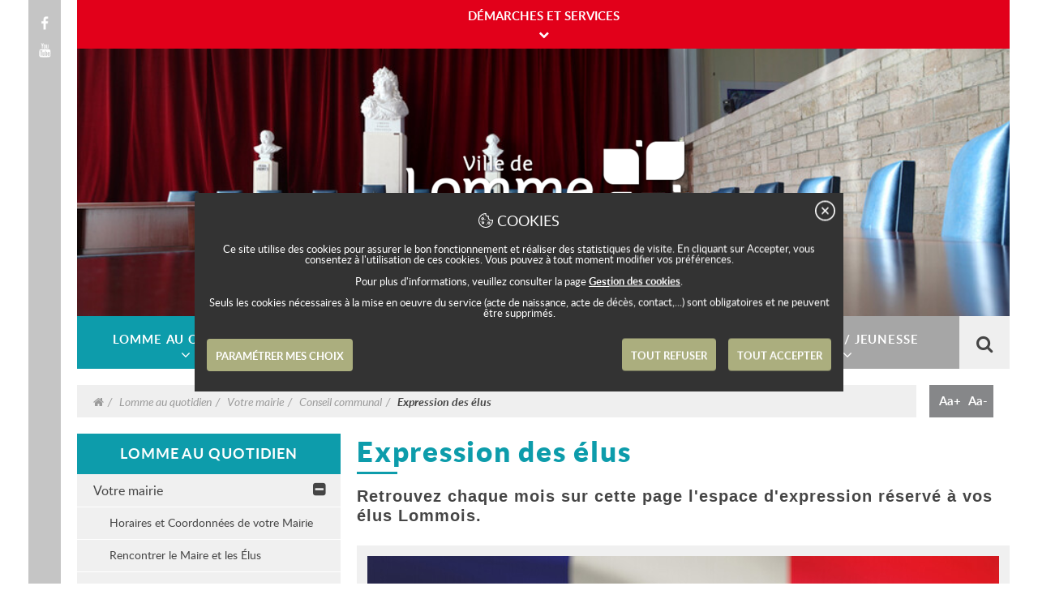

--- FILE ---
content_type: text/html; charset=utf-8
request_url: https://www.ville-lomme.fr/Lomme-au-quotidien/Votre-mairie/Conseil-communal/Expression-des-elus
body_size: 19095
content:
<!DOCTYPE html>
<html lang="fr" xmlns:og="http://ogp.me/ns#">
<head>
        <meta charset="utf-8">
    <meta name="viewport" content="width=device-width, initial-scale=1">
    													<title>Expression des élus / Conseil communal / Votre mairie / Lomme au quotidien - Ville de Lomme</title>
    <meta name="keywords" content="Lille, Mairie, Actualités, Agenda">    <meta property="og:type" content="article"><meta property="og:url" content="https://www.ville-lomme.fr/Lomme-au-quotidien/Votre-mairie/Conseil-communal/Expression-des-elus"><meta property="og:title" content="Expression des élus"><meta property="og:locale" content="fr_FR"><meta property="og:image" content="https://www.ville-lomme.fr/var/www/storage/images/mediatheque/lomme-au-quotidien/votre-mairie/adobestock_129169773/269564-1-fre-FR/AdobeStock_129169773.jpg">    <meta property="twitter:card" content="summary"><meta property="twitter:title" content="Expression des élus"><meta property="twitter:url" content="https://www.ville-lomme.fr/Lomme-au-quotidien/Votre-mairie/Conseil-communal/Expression-des-elus"><meta property="twitter:image" content="https://www.ville-lomme.fr/var/www/storage/images/mediatheque/lomme-au-quotidien/votre-mairie/adobestock_129169773/269564-1-fre-FR/AdobeStock_129169773.jpg">    
<link rel="stylesheet" type="text/css" href="/var/www/cache/public/stylesheets/36744a1d6e98d1c4839077c336191aa4_1670592782_all.css" />
<link rel="apple-touch-icon" sizes="57x57" href="/apple-touch-icon-57x57.png">
<link rel="apple-touch-icon" sizes="114x114" href="/apple-touch-icon-114x114.png">
<link rel="apple-touch-icon" sizes="72x72" href="/apple-touch-icon-72x72.png">
<link rel="apple-touch-icon" sizes="144x144" href="/apple-touch-icon-144x144.png">
<link rel="apple-touch-icon" sizes="60x60" href="/apple-touch-icon-60x60.png">
<link rel="apple-touch-icon" sizes="120x120" href="/apple-touch-icon-120x120.png">
<link rel="apple-touch-icon" sizes="76x76" href="/apple-touch-icon-76x76.png">
<link rel="apple-touch-icon" sizes="152x152" href="/apple-touch-icon-152x152.png">
<link rel="icon" type="image/png" href="/favicon-196x196.png" sizes="196x196">
<link rel="icon" type="image/png" href="/favicon-160x160.png" sizes="160x160">
<link rel="icon" type="image/png" href="/favicon-96x96.png" sizes="96x96">
<link rel="icon" type="image/png" href="/favicon-16x16.png" sizes="16x16">
<link rel="icon" type="image/png" href="/favicon-32x32.png" sizes="32x32">
<meta name="msapplication-TileColor" content="#ffc40d">
<meta name="msapplication-TileImage" content="/mstile-144x144.png">    <!--[if lt IE 9]>
<script src="//oss.maxcdn.com/libs/html5shiv/3.7.0/html5shiv.js"></script>
<script src="//oss.maxcdn.com/libs/respond.js/1.4.2/respond.min.js"></script>
<![endif]-->
<!--[if IE 9]>
<script src="/extension/yosemite/design/www/javascript/matchMedia.js"></script>
<![endif]-->
<script src="/extension/yosemite_custom/design/www/javascript/jquery-1.11.0.min.js"></script>    
    <!-- Matomo -->
    <script>
        var _paq = window._paq = window._paq || [];
        /* tracker methods like "setCustomDimension" should be called before "trackPageView" */
        _paq.push(['trackPageView']);
        _paq.push(['enableLinkTracking']);
        (function() {
            var u="https://matomo1.telmedia.fr/";
            _paq.push(['setTrackerUrl', u+'matomo.php']);
            _paq.push(['setSiteId', '11']);
            var d=document, g=d.createElement('script'), s=d.getElementsByTagName('script')[0];
            g.async=true; g.src=u+'matomo.js'; s.parentNode.insertBefore(g,s);
        })();
    </script>
    <!-- End Matomo Code -->
    
</head><body class="pageLife home_node_id_60 class_identifier_page node_id_19592 class_group_intern">



<div class="mainContainer">
    <div class="navTools">
            <a href="https://www.facebook.com/villedelomme" target="_BLANK" title="Facebook" class="navIco" ><img src="/extension/newsletter/design/www/images/icons/ico-fb.png"></a>                                                <a href="https://www.youtube.com/channel/UC2phVn3DG47FmUzrkVTzhZw" target="_BLANK" title="Youtube" class="navIco" ><img src="/extension/newsletter/design/www/images/icons/ico-youtu.png"></a>    </div>    <div class="realBody">
        			
		<div class="container hidden-print" id="cnil_banner_consent"></div>
	                                
            
<div id="menuRWD" class="hidden">
	<ul class="megaMenu">
        <li class="rubrique demarches">
            <a href="/Annuaire-des-demarches">Démarches &amp; Services</a>
            <ul class="rubrique demarches" data-gru-menu-container-rwd>

            </ul>
        </li>
                                                                            
                        <li class="rubrique green">                
                <a href="/Lomme-au-quotidien">Lomme au quotidien</a>
                <ul class="rubrique green">
                    
                                        <li><a href="/Lomme-au-quotidien/Votre-mairie">Votre mairie</a></li>
                                        <li><a href="/Lomme-au-quotidien/Cadre-de-vie">Cadre de vie</a></li>
                                        <li><a href="/Lomme-au-quotidien/Proprete">Propreté   </a></li>
                                        <li><a href="/Lomme-au-quotidien/Democratie-participative">Démocratie participative</a></li>
                                        <li><a href="/Lomme-au-quotidien/Nos-actions-pour">Nos actions pour...</a></li>
                                        <li><a href="/Lomme-au-quotidien/L-emploi-a-Lomme">L'emploi à Lomme</a></li>
                                        <li><a href="/Lomme-au-quotidien/Contacts-utiles">Contacts utiles</a></li>
                                        
                    
                                                                                                                <li class="access">
                                                                    <a href="/Contactez-nous">
                                                                
                                <div class="accessTitle"><div class="accessIcon" style="background-image: url(/var/www/storage/images/mediatheque/mairie-de-lomme/images/pictogrammes/12-contact-2/132492-1-fre-FR/12-contact-2.png)"></div><div class="text">Nous contacter</div></div>
                                
                                                                    </a>
                                                            </li>
                                                                                                                                            <li class="access">
                                                                    <a href="/Lomme-au-quotidien/Contacts-utiles/Carnet-d-adresses">
                                                                
                                <div class="accessTitle"><div class="accessIcon" style="background-image: url(/var/www/storage/images/mediatheque/mairie-de-lomme/images/pictogrammes/14-inscriptionscolaire/132452-1-fre-FR/14-inscriptionscolaire.png)"></div><div class="text">Carnet d'adresses</div></div>
                                
                                                                    </a>
                                                            </li>
                                                                                                        </ul>
            </li>
                        
                                                                                                                            
                        <li class="rubrique blue">                
                <a href="/Solidarite">Solidarité</a>
                <ul class="rubrique blue">
                    
                                        <li><a href="/Solidarite/Personnes-en-situation-de-handicap">Personnes en situation de handicap</a></li>
                                        <li><a href="/Solidarite/C.C.A.S">C.C.A.S.</a></li>
                                        <li><a href="/Solidarite/Seniors">Seniors</a></li>
                                        <li><a href="/Solidarite/Proximite">Proximité</a></li>
                                        <li><a href="/Solidarite/Habitat-Logement">Habitat Logement</a></li>
                                        <li><a href="/Solidarite/Sante">Santé</a></li>
                                        
                    
                                                                                                                <li class="access">
                                                                    <a href="/Solidarite/Seniors/Animations/Animations">
                                                                
                                <div class="accessTitle"><div class="accessIcon" style="background-image: url(/var/www/storage/images/mediatheque/mairie-de-lomme/images/pictogrammes/11-seniors-2/132488-1-fre-FR/11-seniors-2.png)"></div><div class="text">Animations seniors</div></div>
                                
                                                                    </a>
                                                            </li>
                                                                                                <li class="access">
                                                                    <a href="/Solidarite/Sante/Equipements-medicaux-sociaux">
                                                                
                                <div class="accessTitle"><div class="accessIcon" style="background-image: url(/var/www/storage/images/mediatheque/mairie-de-lomme/images/pictogrammes/7-pointaccueilhandicap/132424-1-fre-FR/7-pointaccueilhandicap.png)"></div><div class="text">Structures médicales</div></div>
                                
                                                                    </a>
                                                            </li>
                                                                                                <li class="access">
                                                                    <a href="/Enfance-Jeunesse/Jeunesse-16-25-ans/Mission-Jeunesse">
                                                                
                                <div class="accessTitle"><div class="accessIcon" style="background-image: url(/var/www/storage/images/mediatheque/mairie-de-lomme/images/pictogrammes/5-missionjeunesse/132416-1-fre-FR/5-missionjeunesse.png)"></div><div class="text">Mission Jeunesse</div></div>
                                
                                                                    </a>
                                                            </li>
                                                                                                <li class="access">
                                                                    <a href="/Solidarite/Seniors/Accompagnement-au-numerique">
                                                                
                                <div class="accessTitle"><div class="accessIcon" style="background-image: url(/var/www/storage/images/mediatheque/mairie-de-lomme/images/pictogrammes/1-demarches1/132464-1-fre-FR/1-demarches1.png)"></div><div class="text">Accompagnement au numérique</div></div>
                                
                                                                    </a>
                                                            </li>
                                                                                                <li class="access">
                                                                    <a href="/Solidarite/Habitat-Logement">
                                                                
                                <div class="accessTitle"><div class="accessIcon" style="background-image: url(/var/www/storage/images/mediatheque/mairie-de-lomme/images/pictogrammes/6-habitat/132420-1-fre-FR/6-habitat.png)"></div><div class="text">Habitat &amp; logement</div></div>
                                
                                                                    </a>
                                                            </li>
                                                            </ul>
            </li>
                        
                                                                                                                            
                        <li class="rubrique orange">                
                <a href="/Culture-et-loisirs">Culture et loisirs</a>
                <ul class="rubrique orange">
                    
                                        <li><a href="/Culture-et-loisirs/Ecoles-Municipales">Ecoles Municipales</a></li>
                                        <li><a href="/Culture-et-loisirs/La-culture-a-Lomme">La culture à Lomme</a></li>
                                        <li><a href="/Culture-et-loisirs/Le-sport-a-Lomme">Le sport à Lomme</a></li>
                                        <li><a href="/Culture-et-loisirs/Associations">Associations</a></li>
                                        <li><a href="/Culture-et-loisirs/S-aerer-a-Lomme">S'aérer à Lomme</a></li>
                                        <li><a href="/Culture-et-loisirs/Les-grands-evenements">Les grands événements</a></li>
                                        
                    
                                                                                                                <li class="access">
                                                                    <a href="/Evenements">
                                                                
                                <div class="accessTitle"><div class="accessIcon" style="background-image: url(/var/www/storage/images/mediatheque/mairie-de-lomme/images/pictogrammes/9-agenda-3/132496-1-fre-FR/9-agenda-3.png)"></div><div class="text">L'agenda culturel</div></div>
                                
                                                                    </a>
                                                            </li>
                                                                                                <li class="access">
                                                                    <a href="/Culture-et-loisirs/Le-sport-a-Lomme/Agenda-sportif">
                                                                
                                <div class="accessTitle"><div class="accessIcon" style="background-image: url(/var/www/storage/images/mediatheque/mairie-de-lomme/images/pictogrammes/9-agenda-2/132480-1-fre-FR/9-agenda-2.png)"></div><div class="text">L'agenda sportif</div></div>
                                
                                                                    </a>
                                                            </li>
                                                                                                <li class="access">
                                                                    <a href="/Associations/Annuaire-des-associations">
                                                                
                                <div class="accessTitle"><div class="accessIcon" style="background-image: url(/var/www/storage/images/mediatheque/mairie-de-lomme/images/pictogrammes/11-seniors-2/132488-1-fre-FR/11-seniors-2.png)"></div><div class="text">Annuaire des associations</div></div>
                                
                                                                    </a>
                                                            </li>
                                                                                                <li class="access">
                                                                    <a href="/Culture-et-loisirs/La-culture-a-Lomme/Bon-plan-Acces-aux-musees-gratuit-chaque-dimanche">
                                                                
                                <div class="accessTitle"><div class="accessIcon" style="background-image: url(/var/www/storage/images/mediatheque/mairie-de-lomme/images/pictogrammes/13-lommepuce3/133074-1-fre-FR/13-lommepuce3.png)"></div><div class="text">Musées gratuits le dimanche</div></div>
                                
                                                                    </a>
                                                            </li>
                                                            </ul>
            </li>
                        
                                                                                           
                       
                        
                        <li class="rubrique purple">                
                <a href="/Enfance-Jeunesse">Enfance / Jeunesse</a>
                <ul class="rubrique purple">
                    
                                        <li><a href="/Enfance-Jeunesse/Futurs-Parents">Futurs Parents</a></li>
                                        <li><a href="/Enfance-Jeunesse/Petite-Enfance-0-3-ans">Petite Enfance (0-3 ans)</a></li>
                                        <li><a href="/Enfance-Jeunesse/Enfance-3-16-ans">Enfance (3-16 ans)</a></li>
                                        <li><a href="/Enfance-Jeunesse/Jeunesse-16-25-ans">Jeunesse (16-25 ans)</a></li>
                                        <li><a href="/Enfance-Jeunesse/Loisirs">Loisirs</a></li>
                                        <li><a href="/Enfance-Jeunesse/L-Education-a-Lomme">L'Éducation à Lomme</a></li>
                                        <li><a href="/Enfance-Jeunesse/Accedez-au-Kiosque-Famille">Accédez au Kiosque Famille</a></li>
                                        
                    
                                                                                                                <li class="access">
                                                                    <a href="https://lomme.kiosquefamille.fr/kiosque/portail/portail_de_fond.php" target="_BLANK" title="Carte Lomme Puce">
                                                                
                                <div class="accessTitle"><div class="accessIcon" style="background-image: url(/var/www/storage/images/mediatheque/mairie-de-lomme/images/pictogrammes/13-lommepuce3/133074-1-fre-FR/13-lommepuce3.png)"></div><div class="text">Le Kiosque Famille</div></div>
                                
                                                                    </a>
                                                            </li>
                                                                                                                                            <li class="access">
                                                                    <a href="/Enfance-Jeunesse/Enfance-3-16-ans/Restauration-Scolaire/Menus">
                                                                
                                <div class="accessTitle"><div class="accessIcon" style="background-image: url(/var/www/storage/images/mediatheque/mairie-de-lomme/images/pictogrammes/15-cantine/132456-1-fre-FR/15-cantine.png)"></div><div class="text">Menus des restaurants scolaires</div></div>
                                
                                                                    </a>
                                                            </li>
                                                                                                <li class="access">
                                                                    <a href="http://www.ville-lomme.fr/Enfance-Jeunesse/Loisirs/Accueils-de-loisirs2" target="_BLANK" >
                                                                
                                <div class="accessTitle"><div class="accessIcon" style="background-image: url(/var/www/storage/images/mediatheque/mairie-de-lomme/images/pictogrammes/16-accueilsloisirs/132460-1-fre-FR/16-accueilsloisirs.png)"></div><div class="text">Mes accueils de loisirs</div></div>
                                
                                                                    </a>
                                                            </li>
                                                            </ul>
            </li>
                        
                                                                
        <li class="monMenuRWD"></li>
	</ul>
</div>

<header id="header">
    <div class="navRight ">
            <!-- options : gradientDark gradientWhite whiteColor darkColor -->
        <ul class="accountBar">
            <li class="burger fa fa-bars hidden-lg"></li><!--
            --><li class="gru-menu__container" data-gru-menu-container>
                <div class="gru-menu" data-gru-menu>
	<h2>Démarches et services</h2>
	
			<div class="gru-menu-alert">
			<img src="/extension/yosemite_custom/design/www/images/picto_info.png" alt="Fil d'actualité" class="gru-menu-alert__icon">
			<div class="gru-menu-alert__text">
				
			</div>
					</div>
		
	<div class="flexbox">
		<div class="gru-menu__left">
			<ul class="gru-menu-quicklinks">
																																																							
						<li class="gru-menu-quicklinks__item">
							<a href="/Annuaire-des-demarches/Carte-d-identite-Passeport"  class="gru-menu-quicklinks__link" title="Carte d'identité / Passeport">
								
								<span class="gru-menu-quicklinks__online">Démarche en ligne</span>								<div class="gru-menu-quicklinks__bg">
									<img src="/var/www/storage/images/mediatheque/pictogrammes-demarches-et-services/cni/227257-1-fre-FR/cni.png" alt="Carte d'identité / Passeport" class="gru-menu-quicklinks__icon">
								</div>
								<div class="gru-menu-quicklinks__text">Carte d'identité / Passe...</div>
							</a>
						</li>

																																																																		
						<li class="gru-menu-quicklinks__item">
							<a href="/Annuaire-des-demarches/Thelma-ex-TellMyCity-R"  class="gru-menu-quicklinks__link" title="Thelma (ex-TellMyCity®)">
								
								<span class="gru-menu-quicklinks__online">Démarche en ligne</span>								<div class="gru-menu-quicklinks__bg">
									<img src="/var/www/storage/images/mediatheque/pictogrammes-demarches-et-services/adresse/227225-1-fre-FR/adresse.png" alt="Thelma (ex-TellMyCity®)" class="gru-menu-quicklinks__icon">
								</div>
								<div class="gru-menu-quicklinks__text">Thelma (ex-TellMyCity®)</div>
							</a>
						</li>

																																																																		
						<li class="gru-menu-quicklinks__item">
							<a href="/Annuaire-des-demarches/Carte-de-resident-indisponible-en-ligne-actuellement"  class="gru-menu-quicklinks__link" title="Carte de résident (indisponible en ligne actuellement)">
								
																<div class="gru-menu-quicklinks__bg">
									<img src="/var/www/storage/images/mediatheque/pictogrammes-demarches-et-services/parking/227333-1-fre-FR/parking.png" alt="Carte de résident (indisponible en ligne actuellement)" class="gru-menu-quicklinks__icon">
								</div>
								<div class="gru-menu-quicklinks__text">Carte de résident (indis...</div>
							</a>
						</li>

																																																																		
						<li class="gru-menu-quicklinks__item">
							<a href="/Annuaire-des-demarches/Acte-de-naissance"  class="gru-menu-quicklinks__link" title="Acte de naissance">
								
								<span class="gru-menu-quicklinks__online">Démarche en ligne</span>								<div class="gru-menu-quicklinks__bg">
									<img src="/var/www/storage/images/mediatheque/pictogrammes-demarches-et-services/naissance/227313-1-fre-FR/naissance.png" alt="Acte de naissance" class="gru-menu-quicklinks__icon">
								</div>
								<div class="gru-menu-quicklinks__text">Acte de naissance</div>
							</a>
						</li>

																																																																		
						<li class="gru-menu-quicklinks__item">
							<a href="/Annuaire-des-demarches/Plan-alerte-urgence"  class="gru-menu-quicklinks__link" title="Plan alerte urgence">
								
								<span class="gru-menu-quicklinks__online">Démarche en ligne</span>								<div class="gru-menu-quicklinks__bg">
									<img src="/var/www/storage/images/mediatheque/pictogrammes-demarches-et-services/inscription/227285-1-fre-FR/inscription.png" alt="Plan alerte urgence" class="gru-menu-quicklinks__icon">
								</div>
								<div class="gru-menu-quicklinks__text">Plan alerte urgence</div>
							</a>
						</li>

																																																																		
						<li class="gru-menu-quicklinks__item">
							<a href="/Annuaire-des-demarches/Acte-de-deces"  class="gru-menu-quicklinks__link" title="Acte de décès">
								
								<span class="gru-menu-quicklinks__online">Démarche en ligne</span>								<div class="gru-menu-quicklinks__bg">
									<img src="/var/www/storage/images/mediatheque/pictogrammes-demarches-et-services/deces/227265-1-fre-FR/deces.png" alt="Acte de décès" class="gru-menu-quicklinks__icon">
								</div>
								<div class="gru-menu-quicklinks__text">Acte de décès</div>
							</a>
						</li>

																																																																		
						<li class="gru-menu-quicklinks__item">
							<a href="/Annuaire-des-demarches/Se-marier-a-Lomme"  class="gru-menu-quicklinks__link" title="Se marier à Lomme">
								
																<div class="gru-menu-quicklinks__bg">
									<img src="/var/www/storage/images/mediatheque/pictogrammes-demarches-et-services/mariage/227309-1-fre-FR/mariage.png" alt="Se marier à Lomme" class="gru-menu-quicklinks__icon">
								</div>
								<div class="gru-menu-quicklinks__text">Se marier à Lomme</div>
							</a>
						</li>

																																																																		
						<li class="gru-menu-quicklinks__item">
							<a href="/Annuaire-des-demarches/Avis-de-sommes-a-payer"  class="gru-menu-quicklinks__link" title="Avis de sommes à payer">
								
								<span class="gru-menu-quicklinks__online">Démarche en ligne</span>								<div class="gru-menu-quicklinks__bg">
									<img src="/var/www/storage/images/mediatheque/pictogrammes-demarches-et-services/paiement/227329-1-fre-FR/paiement.png" alt="Avis de sommes à payer" class="gru-menu-quicklinks__icon">
								</div>
								<div class="gru-menu-quicklinks__text">Avis de sommes à payer</div>
							</a>
						</li>

																		</ul>
		</div>
		
		<div class="gru-menu__right">
			<a href="https://mesdemarches.ville-lomme.fr" target="_blank" class="gru-menu-login">
				<img src="/extension/yosemite_custom/design/www/images/gru/profil.svg" alt="Accès au portail des démarches en ligne" class="gru-menu-login__icon">
				<span class="gru-menu-login__link">Accès au portail<br />des démarches en ligne</span>
			</a>
			
			<a href="/Annuaire-des-demarches" class="gru-menu__see-all">Toutes les démarches</a>
			<a href="https://mesdemarches.ville-lomme.fr" target="_blank" class="gru-menu-login-mobile">Accès au portail<br />des démarches en ligne</a>

			
			
		</div>
	</div>
	
	<div class="gru-menu-services">
		<h3>Services de la ville</h3>
		<div class="gru-menu__slider-container">
			<div class="gru-menu__slider-overflow">
				<ul class="gru-menu__slider" data-slider-step="3">
											<li class="gru-menu__slider-item" data-slider-item>
							<a href="/Lomme-au-quotidien/L-emploi-a-Lomme"  class="gru-menu__slider-link">
								L'emploi à Lomme
							</a>
						</li>
											<li class="gru-menu__slider-item" data-slider-item>
							<a href="/Solidarite/Seniors/Services-aux-seniors"  class="gru-menu__slider-link">
								Services aux seniors
							</a>
						</li>
											<li class="gru-menu__slider-item" data-slider-item>
							<a href="/Culture-et-loisirs/Associations/Annuaire-des-associations"  class="gru-menu__slider-link">
								Annuaire des associations
							</a>
						</li>
											<li class="gru-menu__slider-item" data-slider-item>
							<a href="/Nos-equipements/Maison-du-Citoyen-et-des-Solidarites"  class="gru-menu__slider-link">
								Maison du Citoyen
							</a>
						</li>
											<li class="gru-menu__slider-item" data-slider-item>
							<a href="/Solidarite/Proximite/Maisons-des-Solidarites-Marais-Mitterie"  class="gru-menu__slider-link">
								Les Maisons du Projet
							</a>
						</li>
											<li class="gru-menu__slider-item" data-slider-item>
							<a href="/Enfance-Jeunesse/Jeunesse-16-25-ans/Mission-Jeunesse"  class="gru-menu__slider-link">
								Mission Jeunesse
							</a>
						</li>
									</ul>
			</div>
							<div class="gru-menu__slider-nav">
					<button class="gru-menu__slider-prev" data-slider-prev><i class="fa fa-chevron-left"></i></button>
					<button class="gru-menu__slider-next" data-slider-next><i class="fa fa-chevron-right"></i></button>
				</div>
					</div>
	</div>
</div>
<button class="gru-menu__trigger" data-gru-menu-trigger>
	<span class="flexbox">
		<span class="btn-text">
			Démarches et services
		</span>
		<i class="fa fa-chevron-down"></i>
	</span>
</button>			</li>
        </ul>
        
                        
                                        <div class="banner" style="background-image: url(/var/www/storage/images/mediatheque/headers/2017-02-13-pf-selection-retouchee-mariane-header/166133-1-fre-FR/2017-02-13-pf-selection-retouchee-mariane-header_page_banner_image_bannerview.jpg)">
                                                                        
                            <a href="/"><img class="banner-logo" src="/var/www/storage/images/mediatheque/mairie-de-lomme/images/logo-ville-de-lomme-negatif2/127891-1-fre-FR/logo-ville-de-lomme-negatif_logo_home_page.png" alt="Logo de la ville de Lomme" /></a>
</div>
                                    <div class="menuContainContain">
<ul class="menu hidden-xs hidden-md hidden-sm">

    
    <li class="rubrique green"><button class="rubriqueSlidable green buttonMegaMenu"  data-color="Green"><span>Lomme au quotidien</span></button></li><!--
    --><li class="rubrique  blue"><button class="rubriqueSlidable blue buttonMegaMenu" data-color="Blue"><span>Solidarité</span></button></li><!--
    --><li class="rubrique orange"><button class="rubriqueSlidable orange buttonMegaMenu" data-color="Orange"><span>Culture et loisirs</span></button></li><!--
    --><li class="rubrique purple"><button class="rubriqueSlidable purple buttonMegaMenu" data-color="Purple"><span>Enfance / Jeunesse</span></button></li><!--
    --><li class="rubrique search"><button class="buttonSearchMenu"><i class="fa fa-search"></i></button></li><!--
    
    -->
    </ul>
    <!--
    --><form role="form" class="searchEngine container" action="/fr/rechercher/post" method="post">
        <label for="keywords" class="sr-only">Intitulé de la recherche</label>
        <button id="search" type="search"  class="visible-lg-inline-block mainButton" name="searchbutton">Rechercher</button>
        <button type="search" class="fa fa-close hidden-lg"></button>
        <input id="keywords" type="text" placeholder="Intitulé de la recherche" name="keywords">
    </form>
    <div class="megaMenuContain"><!--
    
    --><!--
                                        
                                -->
                <div class="megaMenu menuGreen">
                
                <div class="menuLeft">
                    
                                                                        <div class="tableLine">
                                                
                         <div class="menuPart">
                            <ul class="sousRubrique hasAfter">
                                <li><h3 class="hasAfter"><a href=/Lomme-au-quotidien/Votre-mairie>Votre mairie</a></h3></li>
                                
                                
                                                                                                            <li><a href=/Lomme-au-quotidien/Votre-mairie/Horaires-et-Coordonnees-de-votre-Mairie>Horaires et Coordonnées de votre Mairie</a></li>
                                                                            <li><a href=/Lomme-au-quotidien/Votre-mairie/Rencontrer-le-Maire-et-les-Elus>Rencontrer le Maire et les Élus</a></li>
                                                                            <li><a href=/Lomme-au-quotidien/Votre-mairie/Services-de-la-Ville>Services de la Ville</a></li>
                                                                            <li><a href=/Lomme-au-quotidien/Votre-mairie/Conseil-communal>Conseil communal</a></li>
                                                                            <li><a href=/Lomme-au-quotidien/Votre-mairie/Accessibilite-de-l-Hotel-de-Ville>Accessibilité de l'Hôtel de Ville</a></li>
                                                                            <li><a href=/Lomme-au-quotidien/Votre-mairie/Finances-Marches-publics>Finances / Marchés publics</a></li>
                                                                                                    
                            </ul>
                        </div>
                        
                                                                            
                                                                                                                    
                         <div class="menuPart">
                            <ul class="sousRubrique hasAfter">
                                <li><h3 class="hasAfter"><a href=/Lomme-au-quotidien/Cadre-de-vie>Cadre de vie</a></h3></li>
                                
                                
                                                                                                            <li><a href=/Lomme-au-quotidien/Cadre-de-vie/Nature-en-ville>Nature en ville</a></li>
                                                                            <li><a href=/Lomme-au-quotidien/Cadre-de-vie/Signalez-sur-THELMA>Signalez sur THELMA !</a></li>
                                                                            <li><a href=/Lomme-au-quotidien/Cadre-de-vie/Travaux>Travaux </a></li>
                                                                            <li><a href=/Lomme-au-quotidien/Cadre-de-vie/Urbanisme>Urbanisme</a></li>
                                                                            <li><a href=/Lomme-au-quotidien/Cadre-de-vie/Mobilites-durables>Mobilités durables</a></li>
                                                                            <li><a href=/Lomme-au-quotidien/Cadre-de-vie/Nuisances-sonores-et-olfactives-travaux>Nuisances sonores et olfactives, travaux</a></li>
                                                                                                    
                            </ul>
                        </div>
                        
                                                                            
                                                                                                                    
                         <div class="menuPart">
                            <ul class="sousRubrique hasAfter">
                                <li><h3 class="hasAfter"><a href=/Lomme-au-quotidien/Proprete>Propreté   </a></h3></li>
                                
                                
                                                                                                            <li><a href=/Lomme-au-quotidien/Proprete/La-proprete-point-de-depart-d-un-cadre-de-vie-agreable>La propreté : point de départ d'un cadre de vie agréable</a></li>
                                                                            <li><a href=/Lomme-au-quotidien/Proprete/La-Brigade-Cadre-de-Vie>La Brigade Cadre de Vie</a></li>
                                                                            <li><a href=/Lomme-au-quotidien/Proprete/Gerer-ses-dechets>Gérer ses déchets</a></li>
                                                                            <li><a href=/Lomme-au-quotidien/Proprete/Dejections-canines>Déjections canines</a></li>
                                                                            <li><a href=/Lomme-au-quotidien/Proprete/Tag>Tag</a></li>
                                                                                                    
                            </ul>
                        </div>
                        
                                                    </div>
                                                                                                                                                    <div class="tableLine">
                                                
                         <div class="menuPart">
                            <ul class="sousRubrique hasAfter">
                                <li><h3 class="hasAfter"><a href=/Lomme-au-quotidien/Democratie-participative>Démocratie participative</a></h3></li>
                                
                                
                                                                                                            <li><a href=/Lomme-au-quotidien/Democratie-participative/Le-Budget-Participatif>Le Budget Participatif</a></li>
                                                                            <li><a href=/Lomme-au-quotidien/Democratie-participative/Conseil-des-Enfants>Conseil des Enfants</a></li>
                                                                            <li><a href=/Lomme-au-quotidien/Democratie-participative/Conseil-des-Jeunes>Conseil des Jeunes</a></li>
                                                                            <li><a href=/Lomme-au-quotidien/Democratie-participative/Plateforme-de-participation>Plateforme de participation</a></li>
                                                                                                    
                            </ul>
                        </div>
                        
                                                                            
                                                                                                                    
                         <div class="menuPart">
                            <ul class="sousRubrique hasAfter">
                                <li><h3 class="hasAfter"><a href=/Lomme-au-quotidien/Nos-actions-pour>Nos actions pour...</a></h3></li>
                                
                                
                                                                                                            <li><a href=/Lomme-au-quotidien/Nos-actions-pour/Lomme-Ville-en-TransitionS>Lomme, Ville en TransitionS</a></li>
                                                                            <li><a href=/Lomme-au-quotidien/Nos-actions-pour/Les-projets-urbains>Les projets urbains</a></li>
                                                                            <li><a href=/Lomme-au-quotidien/Nos-actions-pour/La-securite>La sécurité</a></li>
                                                                            <li><a href=/Lomme-au-quotidien/Nos-actions-pour/Une-demarche-qualite-Qualivilles>Une démarche qualité (Qualivilles)</a></li>
                                                                            <li><a href=/Lomme-au-quotidien/Nos-actions-pour/Nouveaux-Habitants>Nouveaux Habitants</a></li>
                                                                            <li><a href=/Lomme-au-quotidien/Nos-actions-pour/Embellir-l-espace-public>Embellir l'espace public</a></li>
                                                                                                    
                            </ul>
                        </div>
                        
                                                                            
                                                                                                                    
                         <div class="menuPart">
                            <ul class="sousRubrique hasAfter">
                                <li><h3 class="hasAfter"><a href=/Lomme-au-quotidien/L-emploi-a-Lomme>L'emploi à Lomme</a></h3></li>
                                
                                
                                                                                                            <li><a href=/Lomme-au-quotidien/L-emploi-a-Lomme/La-Ville-recrute>La Ville recrute !</a></li>
                                                                            <li><a href=/Lomme-au-quotidien/L-emploi-a-Lomme/Mecenat>Mécénat</a></li>
                                                                            <li><a href=/Lomme-au-quotidien/L-emploi-a-Lomme/Lomme-Entreprendre>Lomme Entreprendre</a></li>
                                                                            <li><a href=/Lomme-au-quotidien/L-emploi-a-Lomme/Emplois-periscolaires-job-d-ete-apprentissage-BAFA>Emplois périscolaires, job d'été, apprentissage, BAFA</a></li>
                                                                            <li><a href=/Lomme-au-quotidien/L-emploi-a-Lomme/Lomme-Job>Lomme Job</a></li>
                                                                            <li><a href=/Lomme-au-quotidien/L-emploi-a-Lomme/La-vie-economique-lommoise>La vie économique lommoise</a></li>
                                                                                                    
                            </ul>
                        </div>
                        
                                                    </div>
                                                                                                                </div><!--
                
                --><!--
                                                            --><div class="menuRight">
                        <h3 class="hasAfter">Accès Direct</h3>
                        <ul class="access">
                                                        <li>
                                <div class="accessTitle">
                                                                            <a href="/Contactez-nous">
                                                                        <div class="accessIcon" style="background-image: url(/var/www/storage/images/mediatheque/mairie-de-lomme/images/pictogrammes/12-contact-2/132492-1-fre-FR/12-contact-2.png)"></div>Nous contacter
                                                                            </a>
                                                                    </div>
                            </li>
                                                        <li>
                                <div class="accessTitle">
                                                                            <a href="http://www.ville-lomme.fr/Lomme-au-quotidien/Nos-actions-pour/Lomme-Ville-en-TransitionS2" target="_BLANK" >
                                                                        <div class="accessIcon" style="background-image: url(/var/www/storage/images/mediatheque/mairie-de-lomme/images/pictogrammes/3-dechets1/132472-1-fre-FR/3-dechets1.png)"></div>Lomme, Ville en TransitionS
                                                                            </a>
                                                                    </div>
                            </li>
                                                        <li>
                                <div class="accessTitle">
                                                                            <a href="/Lomme-au-quotidien/Contacts-utiles/Carnet-d-adresses">
                                                                        <div class="accessIcon" style="background-image: url(/var/www/storage/images/mediatheque/mairie-de-lomme/images/pictogrammes/14-inscriptionscolaire/132452-1-fre-FR/14-inscriptionscolaire.png)"></div>Carnet d'adresses
                                                                            </a>
                                                                    </div>
                            </li>
                                                        <li>
                                <div class="accessTitle">
                                                                            <a href="http://ville-lomme.fr/Lomme-au-quotidien/Cadre-de-vie/TellMyCity-R-Lomme-en-Direct" target="_BLANK" >
                                                                        <div class="accessIcon" style="background-image: url(/var/www/storage/images/mediatheque/mairie-de-lomme/images/pictogrammes/2-cartographie1/132468-1-fre-FR/2-cartographie1.png)"></div>Signalement cadre de vie
                                                                            </a>
                                                                    </div>
                            </li>
                                                    </ul>
                    </div>
            </div><!--
                                                                                                                        
                                -->
                <div class="megaMenu menuBlue">
                
                <div class="menuLeft">
                    
                                                                        <div class="tableLine">
                                                
                         <div class="menuPart">
                            <ul class="sousRubrique hasAfter">
                                <li><h3 class="hasAfter"><a href=/Solidarite/Personnes-en-situation-de-handicap>Personnes en situation de handicap</a></h3></li>
                                
                                
                                                                                                            <li><a href=/Solidarite/Personnes-en-situation-de-handicap/Hebergement-en-etablissement>Hébergement en établissement</a></li>
                                                                            <li><a href=/Solidarite/Personnes-en-situation-de-handicap/Obtenir-une-carte-handicape>Obtenir une carte handicapé</a></li>
                                                                            <li><a href=/Solidarite/Personnes-en-situation-de-handicap/Allocation-Adulte-Handicape>Allocation Adulte Handicapé</a></li>
                                                                            <li><a href=/Solidarite/Personnes-en-situation-de-handicap/Allocation-d-education-enfant-handicape>Allocation d'éducation enfant handicapé</a></li>
                                                                            <li><a href=/Solidarite/Personnes-en-situation-de-handicap/Accessibilite-de-l-Hotel-de-Ville>Accessibilité de l'Hôtel de Ville</a></li>
                                                                            <li><a href=/Solidarite/Personnes-en-situation-de-handicap/Acceo-pour-l-accessibilite-des-etablissements-au-public-sourd-ou-malentendant>Acceo &gt; pour l'accessibilité des établissements au public sourd ou malentendant</a></li>
                                                                                                    
                            </ul>
                        </div>
                        
                                                                            
                                                                                                                    
                         <div class="menuPart">
                            <ul class="sousRubrique hasAfter">
                                <li><h3 class="hasAfter"><a href=/Solidarite/C.C.A.S>C.C.A.S.</a></h3></li>
                                
                                
                                                                                                            <li><a href=/Solidarite/C.C.A.S/Contactez-le-CCAS>Contactez le CCAS</a></li>
                                                                            <li><a href=/Solidarite/C.C.A.S/Missions-et-infos-pratiques>Missions et infos pratiques</a></li>
                                                                            <li><a href=/Solidarite/C.C.A.S/Actes-du-CCAS>Actes du CCAS </a></li>
                                                                                                    
                            </ul>
                        </div>
                        
                                                                            
                                                                                                                    
                         <div class="menuPart">
                            <ul class="sousRubrique hasAfter">
                                <li><h3 class="hasAfter"><a href=/Solidarite/Seniors>Seniors</a></h3></li>
                                
                                
                                                                                                            <li><a href=/Solidarite/Seniors/Le-pass-Lille-moi>Le pass Lille &amp; moi </a></li>
                                                                            <li><a href=/Solidarite/Seniors/Services-aux-seniors>Services aux seniors</a></li>
                                                                            <li><a href=/Solidarite/Seniors/Logement-des-seniors>Logement des seniors</a></li>
                                                                            <li><a href=/Solidarite/Seniors/Dispositifs-d-aides>Dispositifs d'aides</a></li>
                                                                            <li><a href=/Solidarite/Seniors/Animations>Animations</a></li>
                                                                            <li><a href=/Solidarite/Seniors/Accompagnement-au-numerique>Accompagnement au numérique</a></li>
                                                                                                    
                            </ul>
                        </div>
                        
                                                    </div>
                                                                                                                                                    <div class="tableLine">
                                                
                         <div class="menuPart">
                            <ul class="sousRubrique hasAfter">
                                <li><h3 class="hasAfter"><a href=/Solidarite/Proximite>Proximité</a></h3></li>
                                
                                
                                                                                                            <li><a href=/Solidarite/Proximite/Maison-du-Citoyen-et-des-Solidarites>Maison du Citoyen et des Solidarités</a></li>
                                                                            <li><a href=/Solidarite/Proximite/Epicerie-solidaire-Chez-Serge>Epicerie solidaire &quot;Chez Serge&quot;</a></li>
                                                                            <li><a href=/Solidarite/Proximite/Maisons-des-Solidarites-Marais-Mitterie>« Maisons des Solidarités » Marais / Mitterie </a></li>
                                                                            <li><a href=/Solidarite/Proximite/Mission-Jeunesse>Mission Jeunesse</a></li>
                                                                            <li><a href=/Solidarite/Proximite/Cyber-espaces2>Cyber-espaces</a></li>
                                                                                                    
                            </ul>
                        </div>
                        
                                                                            
                                                                                                                    
                         <div class="menuPart">
                            <ul class="sousRubrique hasAfter">
                                <li><h3 class="hasAfter"><a href=/Solidarite/Habitat-Logement>Habitat Logement</a></h3></li>
                                
                                
                                                                                                            <li><a href=/Solidarite/Habitat-Logement/Habitat-durable>Habitat durable</a></li>
                                                                            <li><a href=/Solidarite/Habitat-Logement/Locataires-faites-valoir-vos-droits>Locataires, faites valoir vos droits </a></li>
                                                                            <li><a href=/Solidarite/Habitat-Logement/Service-Habitat-Logement>Service Habitat Logement</a></li>
                                                                            <li><a href=/Solidarite/Habitat-Logement/Aides-au-logement>Aides au logement</a></li>
                                                                            <li><a href=/Solidarite/Habitat-Logement/Logement-social>Logement social</a></li>
                                                                            <li><a href=/Solidarite/Habitat-Logement/Louer-un-logement-decent>Louer un logement décent</a></li>
                                                                                                    
                            </ul>
                        </div>
                        
                                                                            
                                                                                                                    
                         <div class="menuPart">
                            <ul class="sousRubrique hasAfter">
                                <li><h3 class="hasAfter"><a href=/Solidarite/Sante>Santé</a></h3></li>
                                
                                
                                                                                                            <li><a href=/Solidarite/Sante/Plan-Canicule-la-Ville-a-vos-cotes>Plan Canicule : la Ville à vos côtés !</a></li>
                                                                            <li><a href=/Solidarite/Sante/Equipements-medicaux-sociaux>Equipements médicaux sociaux</a></li>
                                                                            <li><a href=/Solidarite/Sante/Emplacements-des-defibrillateurs>Emplacements des défibrillateurs</a></li>
                                                                            <li><a href=/Solidarite/Sante/Mutuelle-solidaire>Mutuelle solidaire</a></li>
                                                                            <li><a href=/Solidarite/Sante/Rendez-vous-de-la-sante>Rendez-vous de la santé</a></li>
                                                                            <li><a href=/Solidarite/Sante/Alimentation>Alimentation</a></li>
                                                                                                    
                            </ul>
                        </div>
                        
                                                    </div>
                                                                                                                </div><!--
                
                --><!--
                                                            --><div class="menuRight">
                        <h3 class="hasAfter">Accès Direct</h3>
                        <ul class="access">
                                                        <li>
                                <div class="accessTitle">
                                                                            <a href="/Solidarite/Seniors/Animations/Animations">
                                                                        <div class="accessIcon" style="background-image: url(/var/www/storage/images/mediatheque/mairie-de-lomme/images/pictogrammes/11-seniors-2/132488-1-fre-FR/11-seniors-2.png)"></div>Animations seniors
                                                                            </a>
                                                                    </div>
                            </li>
                                                        <li>
                                <div class="accessTitle">
                                                                            <a href="/Solidarite/Sante/Equipements-medicaux-sociaux">
                                                                        <div class="accessIcon" style="background-image: url(/var/www/storage/images/mediatheque/mairie-de-lomme/images/pictogrammes/7-pointaccueilhandicap/132424-1-fre-FR/7-pointaccueilhandicap.png)"></div>Structures médicales
                                                                            </a>
                                                                    </div>
                            </li>
                                                        <li>
                                <div class="accessTitle">
                                                                            <a href="/Enfance-Jeunesse/Jeunesse-16-25-ans/Mission-Jeunesse">
                                                                        <div class="accessIcon" style="background-image: url(/var/www/storage/images/mediatheque/mairie-de-lomme/images/pictogrammes/5-missionjeunesse/132416-1-fre-FR/5-missionjeunesse.png)"></div>Mission Jeunesse
                                                                            </a>
                                                                    </div>
                            </li>
                                                        <li>
                                <div class="accessTitle">
                                                                            <a href="/Solidarite/Seniors/Accompagnement-au-numerique">
                                                                        <div class="accessIcon" style="background-image: url(/var/www/storage/images/mediatheque/mairie-de-lomme/images/pictogrammes/1-demarches1/132464-1-fre-FR/1-demarches1.png)"></div>Accompagnement au numérique
                                                                            </a>
                                                                    </div>
                            </li>
                                                    </ul>
                    </div>
            </div><!--
                                                                                                                        
                                -->
                <div class="megaMenu menuOrange">
                
                <div class="menuLeft">
                    
                                                                        <div class="tableLine">
                                                
                         <div class="menuPart">
                            <ul class="sousRubrique hasAfter">
                                <li><h3 class="hasAfter"><a href=/Culture-et-loisirs/Ecoles-Municipales>Ecoles Municipales</a></h3></li>
                                
                                
                                                                                                            <li><a href=/Culture-et-loisirs/Ecoles-Municipales/Ecole-municipale-de-Coupe-et-Couture>Ecole municipale de Coupe et Couture</a></li>
                                                                            <li><a href=/Culture-et-loisirs/Ecoles-Municipales/Ecole-municipale-de-Musique-et-de-Danse>Ecole municipale de Musique et de Danse</a></li>
                                                                            <li><a href=/Culture-et-loisirs/Ecoles-Municipales/Ateliers-theatre>Ateliers théâtre</a></li>
                                                                                                    
                            </ul>
                        </div>
                        
                                                                            
                                                                                                                    
                         <div class="menuPart">
                            <ul class="sousRubrique hasAfter">
                                <li><h3 class="hasAfter"><a href=/Culture-et-loisirs/La-culture-a-Lomme>La culture à Lomme</a></h3></li>
                                
                                
                                                                                                            <li><a href=/Culture-et-loisirs/La-culture-a-Lomme/De-la-culture-partout-et-pour-tou.te.s>De la culture partout et pour tou.te.s !</a></li>
                                                                            <li><a href=/Culture-et-loisirs/La-culture-a-Lomme/maison-Folie-Beaulieu>maison Folie Beaulieu</a></li>
                                                                            <li><a href=/Culture-et-loisirs/La-culture-a-Lomme/L-Odyssee-mediatheque>L'Odyssée médiathèque</a></li>
                                                                            <li><a href=/Culture-et-loisirs/La-culture-a-Lomme/Cyber-Espaces>Cyber-Espaces</a></li>
                                                                            <li><a href=/Culture-et-loisirs/La-culture-a-Lomme/Centre-Regional-des-Arts-du-Cirque>Centre Régional des Arts du Cirque</a></li>
                                                                            <li><a href=/Culture-et-loisirs/La-culture-a-Lomme/Theatre-Les-Tisserands>Théâtre Les Tisserands</a></li>
                                                                                                    
                            </ul>
                        </div>
                        
                                                                            
                                                                                                                    
                         <div class="menuPart">
                            <ul class="sousRubrique hasAfter">
                                <li><h3 class="hasAfter"><a href=/Culture-et-loisirs/Le-sport-a-Lomme>Le sport à Lomme</a></h3></li>
                                
                                
                                                                                                            <li><a href=/Culture-et-loisirs/Le-sport-a-Lomme/Piscine-Marie-Wattel>Piscine Marie-Wattel</a></li>
                                                                            <li><a href=/Culture-et-loisirs/Le-sport-a-Lomme/Le-Service-des-Sports-et-ses-missions>Le Service des Sports et ses missions</a></li>
                                                                            <li><a href=/Culture-et-loisirs/Le-sport-a-Lomme/Stade-des-Ormes>Stade des Ormes</a></li>
                                                                            <li><a href=/Culture-et-loisirs/Le-sport-a-Lomme/Skatepark>Skatepark</a></li>
                                                                            <li><a href=/Culture-et-loisirs/Le-sport-a-Lomme/Le-sport-sante>Le sport-santé</a></li>
                                                                                                    
                            </ul>
                        </div>
                        
                                                    </div>
                                                                                                                                                    <div class="tableLine">
                                                
                         <div class="menuPart">
                            <ul class="sousRubrique hasAfter">
                                <li><h3 class="hasAfter"><a href=/Culture-et-loisirs/Associations>Associations</a></h3></li>
                                
                                
                                                                                                            <li><a href=/Culture-et-loisirs/Associations/La-vie-associative>La vie associative</a></li>
                                                                            <li><a href=/Culture-et-loisirs/Associations/Fonctionnement-Creation-Dissolution>Fonctionnement / Création / Dissolution</a></li>
                                                                            <li><a href=/Culture-et-loisirs/Associations/Bourse-au-benevolat>Bourse au bénévolat</a></li>
                                                                            <li><a href=/Culture-et-loisirs/Associations/Subventions>Subventions</a></li>
                                                                            <li><a href=/Culture-et-loisirs/Associations/Formations>Formations</a></li>
                                                                            <li><a href=/Culture-et-loisirs/Associations/Annuaire-des-associations>Annuaire des associations</a></li>
                                                                                                    
                            </ul>
                        </div>
                        
                                                                            
                                                                                                                    
                         <div class="menuPart">
                            <ul class="sousRubrique hasAfter">
                                <li><h3 class="hasAfter"><a href=/Culture-et-loisirs/S-aerer-a-Lomme>S'aérer à Lomme</a></h3></li>
                                
                                
                                                                                                            <li><a href=/Culture-et-loisirs/S-aerer-a-Lomme/Les-marches-lommois>Les marchés lommois </a></li>
                                                                            <li><a href=/Culture-et-loisirs/S-aerer-a-Lomme/Avec-ses-animaux>Avec ses animaux</a></li>
                                                                            <li><a href=/Culture-et-loisirs/S-aerer-a-Lomme/Parcs-et-jardins>Parcs et jardins</a></li>
                                                                            <li><a href=/Culture-et-loisirs/S-aerer-a-Lomme/Parc-Naturel-Urbain>Parc Naturel Urbain</a></li>
                                                                            <li><a href=/Culture-et-loisirs/S-aerer-a-Lomme/Aires-de-jeux>Aires de jeux</a></li>
                                                                            <li><a href=/Culture-et-loisirs/S-aerer-a-Lomme/Ferme-educative>Ferme éducative</a></li>
                                                                                                    
                            </ul>
                        </div>
                        
                                                                            
                                                                                                                    
                         <div class="menuPart">
                            <ul class="sousRubrique hasAfter">
                                <li><h3 class="hasAfter"><a href=/Culture-et-loisirs/Les-grands-evenements>Les grands événements</a></h3></li>
                                
                                
                                                                                                            <li><a href=/Culture-et-loisirs/Les-grands-evenements/Marche-de-Noel-de-Lomme>Marché de Noël de Lomme</a></li>
                                                                            <li><a href=/Culture-et-loisirs/Les-grands-evenements/Quand-Lomme-Court>Quand Lomme Court</a></li>
                                                                            <li><a href=/Culture-et-loisirs/Les-grands-evenements/Carnaval-de-Lomme>Carnaval de Lomme</a></li>
                                                                            <li><a href=/Culture-et-loisirs/Les-grands-evenements/Les-Hivernales>Les Hivernales</a></li>
                                                                            <li><a href=/Culture-et-loisirs/Les-grands-evenements/World-Cleanup-Day-a-Lomme>World Cleanup Day à Lomme</a></li>
                                                                                                    
                            </ul>
                        </div>
                        
                                                    </div>
                                                                                                                </div><!--
                
                --><!--
                                                            --><div class="menuRight">
                        <h3 class="hasAfter">Accès Direct</h3>
                        <ul class="access">
                                                        <li>
                                <div class="accessTitle">
                                                                            <a href="/Evenements">
                                                                        <div class="accessIcon" style="background-image: url(/var/www/storage/images/mediatheque/mairie-de-lomme/images/pictogrammes/9-agenda-3/132496-1-fre-FR/9-agenda-3.png)"></div>L'agenda culturel
                                                                            </a>
                                                                    </div>
                            </li>
                                                        <li>
                                <div class="accessTitle">
                                                                            <a href="/Culture-et-loisirs/Le-sport-a-Lomme/Agenda-sportif">
                                                                        <div class="accessIcon" style="background-image: url(/var/www/storage/images/mediatheque/mairie-de-lomme/images/pictogrammes/9-agenda-2/132480-1-fre-FR/9-agenda-2.png)"></div>L'agenda sportif
                                                                            </a>
                                                                    </div>
                            </li>
                                                        <li>
                                <div class="accessTitle">
                                                                            <a href="/Associations/Annuaire-des-associations">
                                                                        <div class="accessIcon" style="background-image: url(/var/www/storage/images/mediatheque/mairie-de-lomme/images/pictogrammes/11-seniors-2/132488-1-fre-FR/11-seniors-2.png)"></div>Annuaire des associations
                                                                            </a>
                                                                    </div>
                            </li>
                                                        <li>
                                <div class="accessTitle">
                                                                            <a href="/Culture-et-loisirs/La-culture-a-Lomme/Bon-plan-Acces-aux-musees-gratuit-chaque-dimanche">
                                                                        <div class="accessIcon" style="background-image: url(/var/www/storage/images/mediatheque/mairie-de-lomme/images/pictogrammes/13-lommepuce3/133074-1-fre-FR/13-lommepuce3.png)"></div>Musées gratuits le dimanche
                                                                            </a>
                                                                    </div>
                            </li>
                                                    </ul>
                    </div>
            </div><!--
                                                                                                                     
                
                                -->
                <div class="megaMenu menuPurple">
                
                <div class="menuLeft">
                    
                                                                        <div class="tableLine">
                                                
                         <div class="menuPart">
                            <ul class="sousRubrique hasAfter">
                                <li><h3 class="hasAfter"><a href=/Enfance-Jeunesse/Futurs-Parents>Futurs Parents</a></h3></li>
                                
                                
                                                                                                            <li><a href=/Enfance-Jeunesse/Futurs-Parents/Aides-a-la-naissance>Aides à la naissance</a></li>
                                                                            <li><a href=/Enfance-Jeunesse/Futurs-Parents/Livret-de-famille>Livret de famille</a></li>
                                                                            <li><a href=/Enfance-Jeunesse/Futurs-Parents/Parrainage-civil>Parrainage civil</a></li>
                                                                            <li><a href=/Enfance-Jeunesse/Futurs-Parents/Pre-inscrire-son-enfant-en-structure-de-petite-enfance>Pré-inscrire son enfant en structure de petite enfance</a></li>
                                                                                                    
                            </ul>
                        </div>
                        
                                                                            
                                                                                                                    
                         <div class="menuPart">
                            <ul class="sousRubrique hasAfter">
                                <li><h3 class="hasAfter"><a href=/Enfance-Jeunesse/Petite-Enfance-0-3-ans>Petite Enfance (0-3 ans)</a></h3></li>
                                
                                
                                                                                                            <li><a href=/Enfance-Jeunesse/Petite-Enfance-0-3-ans/Faire-garder-son-enfant>Faire garder son enfant</a></li>
                                                                            <li><a href=/Enfance-Jeunesse/Petite-Enfance-0-3-ans/Maison-de-la-Petite-Enfance-Suzanne-Lacore>Maison de la Petite Enfance &quot;Suzanne Lacore&quot;</a></li>
                                                                            <li><a href=/Enfance-Jeunesse/Petite-Enfance-0-3-ans/Lieu-d-Accueil-Parents-Enfants>Lieu d'Accueil Parents Enfants</a></li>
                                                                            <li><a href=/Enfance-Jeunesse/Petite-Enfance-0-3-ans/P.M.I>P.M.I</a></li>
                                                                                                    
                            </ul>
                        </div>
                        
                                                                            
                                                                                                                    
                         <div class="menuPart">
                            <ul class="sousRubrique hasAfter">
                                <li><h3 class="hasAfter"><a href=/Enfance-Jeunesse/Enfance-3-16-ans>Enfance (3-16 ans)</a></h3></li>
                                
                                
                                                                                                            <li><a href=/Enfance-Jeunesse/Enfance-3-16-ans/Service-Enfance-Education>Service Enfance Education</a></li>
                                                                            <li><a href=/Enfance-Jeunesse/Enfance-3-16-ans/Ecoles-lommoises>Ecoles lommoises</a></li>
                                                                            <li><a href=/Enfance-Jeunesse/Enfance-3-16-ans/Inscriptions-scolaires-et-periscolaires>Inscriptions scolaires et périscolaires</a></li>
                                                                            <li><a href=/Enfance-Jeunesse/Enfance-3-16-ans/Activites-periscolaires>Activités périscolaires</a></li>
                                                                            <li><a href=/Enfance-Jeunesse/Enfance-3-16-ans/Activites-en-dehors-de-l-ecole>Activités en dehors de l'école</a></li>
                                                                            <li><a href=/Enfance-Jeunesse/Enfance-3-16-ans/Lomme-Educ-c-est-quoi>Lomme Educ' c'est quoi ?</a></li>
                                                                                                    
                            </ul>
                        </div>
                        
                                                    </div>
                                                                                                                                                    <div class="tableLine">
                                                
                         <div class="menuPart">
                            <ul class="sousRubrique hasAfter">
                                <li><h3 class="hasAfter"><a href=/Enfance-Jeunesse/Jeunesse-16-25-ans>Jeunesse (16-25 ans)</a></h3></li>
                                
                                
                                                                                                            <li><a href=/Enfance-Jeunesse/Jeunesse-16-25-ans/Mission-Jeunesse>Mission Jeunesse</a></li>
                                                                            <li><a href=/Enfance-Jeunesse/Jeunesse-16-25-ans/Bourses-et-dispositifs-d-aides>Bourses et dispositifs d'aides</a></li>
                                                                            <li><a href=/Enfance-Jeunesse/Jeunesse-16-25-ans/Trouver-un-emploi>Trouver un emploi</a></li>
                                                                            <li><a href=/Enfance-Jeunesse/Jeunesse-16-25-ans/Inscriptions-sur-les-listes-electorales>Inscriptions sur les listes électorales</a></li>
                                                                            <li><a href=/Enfance-Jeunesse/Jeunesse-16-25-ans/Recensement-militaire>Recensement militaire</a></li>
                                                                                                    
                            </ul>
                        </div>
                        
                                                                            
                                                                                                                    
                         <div class="menuPart">
                            <ul class="sousRubrique hasAfter">
                                <li><h3 class="hasAfter"><a href=/Enfance-Jeunesse/Loisirs>Loisirs</a></h3></li>
                                
                                
                                                                                                            <li><a href=/Enfance-Jeunesse/Loisirs/Accueils-de-loisirs>Accueils de loisirs</a></li>
                                                                            <li><a href=/Enfance-Jeunesse/Loisirs/Espace-Parents>Espace Parents</a></li>
                                                                            <li><a href=/Enfance-Jeunesse/Loisirs/Sam-Bouge>Sam'Bouge</a></li>
                                                                            <li><a href=/Enfance-Jeunesse/Loisirs/Ludotheques>Ludothèques</a></li>
                                                                            <li><a href=/Enfance-Jeunesse/Loisirs/Equipements-sportifs-et-culturels>Equipements sportifs et culturels</a></li>
                                                                                                    
                            </ul>
                        </div>
                        
                                                                            
                                                                                                                    
                         <div class="menuPart">
                            <ul class="sousRubrique hasAfter">
                                <li><h3 class="hasAfter"><a href=/Enfance-Jeunesse/L-Education-a-Lomme>L'Éducation à Lomme</a></h3></li>
                                
                                
                                                                                                            <li><a href=/Enfance-Jeunesse/L-Education-a-Lomme/Lomme-Educ>Lomme Educ'</a></li>
                                                                                                    
                            </ul>
                        </div>
                        
                                                    </div>
                                                                                                                </div><!--
                
                --><!--
                                                            --><div class="menuRight">
                        <h3 class="hasAfter">Accès Direct</h3>
                        <ul class="access">
                                                        <li>
                                <div class="accessTitle">
                                                                            <a href="https://lomme.kiosquefamille.fr/kiosque/portail/portail_de_fond.php" target="_BLANK" title="Carte Lomme Puce">
                                                                        <div class="accessIcon" style="background-image: url(/var/www/storage/images/mediatheque/mairie-de-lomme/images/pictogrammes/13-lommepuce3/133074-1-fre-FR/13-lommepuce3.png)"></div>Le Kiosque Famille
                                                                            </a>
                                                                    </div>
                            </li>
                                                        <li>
                                <div class="accessTitle">
                                                                            <a href="http://www.ville-lomme.fr/Enfance-Jeunesse/Enfance-3-16-ans/Inscriptions-scolaires-et-periscolaires2" target="_BLANK" >
                                                                        <div class="accessIcon" style="background-image: url(/var/www/storage/images/mediatheque/mairie-de-lomme/images/pictogrammes/14-inscriptionscolaire/132452-1-fre-FR/14-inscriptionscolaire.png)"></div>Inscriptions scolaires et périscolaires
                                                                            </a>
                                                                    </div>
                            </li>
                                                        <li>
                                <div class="accessTitle">
                                                                            <a href="/Enfance-Jeunesse/Enfance-3-16-ans/Restauration-Scolaire/Menus">
                                                                        <div class="accessIcon" style="background-image: url(/var/www/storage/images/mediatheque/mairie-de-lomme/images/pictogrammes/15-cantine/132456-1-fre-FR/15-cantine.png)"></div>Menus des restaurants scolaires
                                                                            </a>
                                                                    </div>
                            </li>
                                                        <li>
                                <div class="accessTitle">
                                                                            <a href="http://www.ville-lomme.fr/Enfance-Jeunesse/Loisirs/Accueils-de-loisirs2" target="_BLANK" >
                                                                        <div class="accessIcon" style="background-image: url(/var/www/storage/images/mediatheque/mairie-de-lomme/images/pictogrammes/16-accueilsloisirs/132460-1-fre-FR/16-accueilsloisirs.png)"></div>Mes accueils de loisirs
                                                                            </a>
                                                                    </div>
                            </li>
                                                    </ul>
                    </div>
            </div><!--
                                                                                    --></div>
</div>            </div>
</header>
                        <nav id="arianne" class="">
	<div class="container">
		<div class="fontSizeControl whiteColor hidden-xs">
			<span class="fontSizeUp noSelect">Aa+</span>
			<span class="fontSizeDown noSelect">Aa-</span>
		</div>
        <ul class="arianne hidden-xs">
            <li><a href="/"><i class="fa fa-home"></i></a></li>
                                                                        <li><a href="/Lomme-au-quotidien">Lomme au quotidien</a></li>
                                                                                                            <li><a href="/Lomme-au-quotidien/Votre-mairie">Votre mairie</a></li>
                                                                                                            <li><a href="/Lomme-au-quotidien/Votre-mairie/Conseil-communal">Conseil communal</a></li>
                                                                                    <li class="active">Expression des élus</li>
                                    </ul>
		<div class="arianne back visible-xs"><a href="javascript:history.back()">Page précédente</a></div>
	</div>
</nav>        <div id="skiptocontent"  class="page_int ">
            <div class="cartouches">
                
                
                

                                                                                    <div class="summary" id="sideMenuBlock">
            <ul>
                <li><a class="levelOne" href="/Lomme-au-quotidien">Lomme au quotidien</a></li>
                                                            <li><a class="levelTwo  active" href="/Lomme-au-quotidien/Votre-mairie">Votre mairie</a>
                                                                                    <ul class="">
                                    <li><a class="levelThree " href="/Lomme-au-quotidien/Votre-mairie/Horaires-et-Coordonnees-de-votre-Mairie">Horaires et Coordonnées de votre Mairie</a></li>
                                                                    </ul>
                                                            <ul class="">
                                    <li><a class="levelThree " href="/Lomme-au-quotidien/Votre-mairie/Rencontrer-le-Maire-et-les-Elus">Rencontrer le Maire et les Élus</a></li>
                                                                                                                        <li><a class="levelFor" href="/Lomme-au-quotidien/Votre-mairie/Rencontrer-le-Maire-et-les-Elus/Permanences-de-vos-elus-de-quartiers">Permanences de vos élus de quartiers</a></li>
                                                                                    <li><a class="levelFor" href="/Lomme-au-quotidien/Votre-mairie/Rencontrer-le-Maire-et-les-Elus/Rencontre-avec-le-Maire">Rencontre avec le Maire</a></li>
                                                                                                            </ul>
                                                            <ul class="">
                                    <li><a class="levelThree " href="/Lomme-au-quotidien/Votre-mairie/Services-de-la-Ville">Services de la Ville</a></li>
                                                                                                                        <li><a class="levelFor" href="/Lomme-au-quotidien/Votre-mairie/Services-de-la-Ville/Point-Info-Mairie">Point Info Mairie</a></li>
                                                                                    <li><a class="levelFor" href="/Lomme-au-quotidien/Votre-mairie/Services-de-la-Ville/Police-Municipale">Police Municipale</a></li>
                                                                                    <li><a class="levelFor" href="/Lomme-au-quotidien/Votre-mairie/Services-de-la-Ville/C.C.A.S">C.C.A.S.</a></li>
                                                                                    <li><a class="levelFor" href="/Lomme-au-quotidien/Votre-mairie/Services-de-la-Ville/Services-aux-seniors">Services aux seniors</a></li>
                                                                                    <li><a class="levelFor" href="/Lomme-au-quotidien/Votre-mairie/Services-de-la-Ville/Maison-du-Citoyen-et-des-Solidarites">Maison du Citoyen et des Solidarités</a></li>
                                                                                    <li><a class="levelFor" href="/Lomme-au-quotidien/Votre-mairie/Services-de-la-Ville/Service-Habitat-Logement">Service Habitat Logement</a></li>
                                                                                    <li><a class="levelFor" href="/Lomme-au-quotidien/Votre-mairie/Services-de-la-Ville/Urbanisme">Urbanisme</a></li>
                                                                                    <li><a class="levelFor" href="/Lomme-au-quotidien/Votre-mairie/Services-de-la-Ville/Maisons-des-Solidarites-Marais-Mitterie">« Maisons des Solidarités » Marais / Mitterie </a></li>
                                                                                    <li><a class="levelFor" href="/Lomme-au-quotidien/Votre-mairie/Services-de-la-Ville/Maison-de-la-Petite-Enfance-Suzanne-Lacore">Maison de la Petite Enfance "Suzanne Lacore"</a></li>
                                                                                    <li><a class="levelFor" href="/Lomme-au-quotidien/Votre-mairie/Services-de-la-Ville/Service-Enfance-Education">Service Enfance Education</a></li>
                                                                                    <li><a class="levelFor" href="/Lomme-au-quotidien/Votre-mairie/Services-de-la-Ville/Le-service-Restauration-et-Logistique-aux-Ecoles"> Le service Restauration et Logistique aux Ecoles</a></li>
                                                                                    <li><a class="levelFor" href="/Lomme-au-quotidien/Votre-mairie/Services-de-la-Ville/Mission-Jeunesse">Mission Jeunesse</a></li>
                                                                                    <li><a class="levelFor" href="/Lomme-au-quotidien/Votre-mairie/Services-de-la-Ville/Cyber-Espaces">Cyber-Espaces</a></li>
                                                                                    <li><a class="levelFor" href="/Lomme-au-quotidien/Votre-mairie/Services-de-la-Ville/La-vie-associative">La vie associative</a></li>
                                                                                    <li><a class="levelFor" href="/Lomme-au-quotidien/Votre-mairie/Services-de-la-Ville/Le-Service-des-Sports-et-ses-missions">Le Service des Sports et ses missions</a></li>
                                                                                    <li><a class="levelFor" href="/Lomme-au-quotidien/Votre-mairie/Services-de-la-Ville/L-Odyssee-mediatheque">L'Odyssée médiathèque</a></li>
                                                                                    <li><a class="levelFor" href="/Lomme-au-quotidien/Votre-mairie/Services-de-la-Ville/maison-Folie-Beaulieu">maison Folie Beaulieu</a></li>
                                                                                    <li><a class="levelFor" href="/Lomme-au-quotidien/Votre-mairie/Services-de-la-Ville/Ecole-municipale-de-Musique-et-de-Danse">Ecole municipale de Musique et de Danse</a></li>
                                                                                                            </ul>
                                                            <ul class="">
                                    <li><a class="levelThree " href="/Lomme-au-quotidien/Votre-mairie/Conseil-communal">Conseil communal</a></li>
                                                                                                                        <li><a class="levelFor" href="/Lomme-au-quotidien/Votre-mairie/Conseil-communal/Vos-elus">Vos élus   </a></li>
                                                                                    <li><a class="levelFor" href="/Lomme-au-quotidien/Votre-mairie/Conseil-communal/Fonctionnement">Fonctionnement</a></li>
                                                                                    <li><a class="levelFor" href="/Lomme-au-quotidien/Votre-mairie/Conseil-communal/Seances-du-Conseil-Communal">Séances du Conseil Communal </a></li>
                                                                                    <li><a class="levelFor" href="/Lomme-au-quotidien/Votre-mairie/Conseil-communal/Ordre-du-jour-du-prochain-Conseil-Communal">Ordre du jour du prochain Conseil Communal</a></li>
                                                                                    <li><a class="levelFor" href="/Lomme-au-quotidien/Votre-mairie/Conseil-communal/Comptes-rendus-et-Deliberations-des-Conseils-Communaux">Comptes rendus et Délibérations des Conseils Communaux </a></li>
                                                                                    <li><a class="levelFor" href="/Lomme-au-quotidien/Votre-mairie/Conseil-communal/Expression-des-elus">Expression des élus</a></li>
                                                                                    <li><a class="levelFor" href="/Lomme-au-quotidien/Votre-mairie/Conseil-communal/Arretes-et-Decisions-du-Maire">Arrêtés et Décisions du Maire</a></li>
                                                                                                            </ul>
                                                            <ul class="">
                                    <li><a class="levelThree " href="/Lomme-au-quotidien/Votre-mairie/Accessibilite-de-l-Hotel-de-Ville">Accessibilité de l'Hôtel de Ville</a></li>
                                                                    </ul>
                                                            <ul class="">
                                    <li><a class="levelThree " href="/Lomme-au-quotidien/Votre-mairie/Finances-Marches-publics">Finances / Marchés publics</a></li>
                                                                                                                        <li><a class="levelFor" href="/Lomme-au-quotidien/Votre-mairie/Finances-Marches-publics/Budget">Budget</a></li>
                                                                                    <li><a class="levelFor" href="/Lomme-au-quotidien/Votre-mairie/Finances-Marches-publics/Marches-publics">Marchés publics</a></li>
                                                                                                            </ul>
                                                        <button class="more" id="btnSideMenuItem_8010"></button>
                                                        <script>
                                $(document).ready( function() {                                    $('#btnSideMenuItem_8010').click();
                                });
                            </script>
                                                                            </li>
                                            <li><a class="levelTwo " href="/Lomme-au-quotidien/Cadre-de-vie">Cadre de vie</a>
                                                                                    <ul class="">
                                    <li><a class="levelThree " href="/Lomme-au-quotidien/Cadre-de-vie/Nature-en-ville">Nature en ville</a></li>
                                                                                                                        <li><a class="levelFor" href="/Lomme-au-quotidien/Cadre-de-vie/Nature-en-ville/Gestion-differenciee-des-espaces-verts">Gestion différenciée des espaces verts</a></li>
                                                                                    <li><a class="levelFor" href="/Lomme-au-quotidien/Cadre-de-vie/Nature-en-ville/Vegetalisation-de-votre-facade">Végétalisation de votre façade</a></li>
                                                                                    <li><a class="levelFor" href="/Lomme-au-quotidien/Cadre-de-vie/Nature-en-ville/Observons-la-biodiversite">Observons la biodiversité</a></li>
                                                                                    <li><a class="levelFor" href="/Lomme-au-quotidien/Cadre-de-vie/Nature-en-ville/Nids-d-insectes-guepes-frelons">Nids d'insectes (guêpes, frelons,...)</a></li>
                                                                                    <li><a class="levelFor" href="/Lomme-au-quotidien/Cadre-de-vie/Nature-en-ville/Moustique-tigre">Moustique tigre</a></li>
                                                                                                            </ul>
                                                            <ul class="">
                                    <li><a class="levelThree " href="/Lomme-au-quotidien/Cadre-de-vie/Signalez-sur-THELMA">Signalez sur THELMA !</a></li>
                                                                    </ul>
                                                            <ul class="">
                                    <li><a class="levelThree " href="/Lomme-au-quotidien/Cadre-de-vie/Travaux">Travaux </a></li>
                                                                    </ul>
                                                            <ul class="">
                                    <li><a class="levelThree " href="/Lomme-au-quotidien/Cadre-de-vie/Urbanisme">Urbanisme</a></li>
                                                                                                                        <li><a class="levelFor" href="/Lomme-au-quotidien/Cadre-de-vie/Urbanisme/Autorisation-d-Urbanisme">Autorisation d'Urbanisme </a></li>
                                                                                    <li><a class="levelFor" href="/Lomme-au-quotidien/Cadre-de-vie/Urbanisme/Mise-a-disposition-du-Plan-Local-d-Urbanisme">Mise à disposition du Plan Local d'Urbanisme</a></li>
                                                                                    <li><a class="levelFor" href="/Lomme-au-quotidien/Cadre-de-vie/Urbanisme/Prevention-des-risques">Prévention des risques</a></li>
                                                                                    <li><a class="levelFor" href="/Lomme-au-quotidien/Cadre-de-vie/Urbanisme/Enquetes-publiques-consultations">Enquêtes publiques / consultations</a></li>
                                                                                    <li><a class="levelFor" href="/Lomme-au-quotidien/Cadre-de-vie/Urbanisme/Projets-Urbains-Reunions-publiques">Projets Urbains / Réunions publiques</a></li>
                                                                                                            </ul>
                                                            <ul class="">
                                    <li><a class="levelThree " href="/Lomme-au-quotidien/Cadre-de-vie/Mobilites-durables">Mobilités durables</a></li>
                                                                                                                        <li><a class="levelFor" href="/Lomme-au-quotidien/Cadre-de-vie/Mobilites-durables/SE-DEPLACER-A-VELO">SE DEPLACER A VELO</a></li>
                                                                                    <li><a class="levelFor" href="/Lomme-au-quotidien/Cadre-de-vie/Mobilites-durables/Partager-l-espace-public">Partager l'espace public</a></li>
                                                                                    <li><a class="levelFor" href="/Lomme-au-quotidien/Cadre-de-vie/Mobilites-durables/La-voiture-responsable">La voiture + responsable</a></li>
                                                                                    <li><a class="levelFor" href="/Lomme-au-quotidien/Cadre-de-vie/Mobilites-durables/Les-Rues-aux-Ecoliers">Les ''Rues aux Écoliers'' </a></li>
                                                                                    <li><a class="levelFor" href="/Lomme-au-quotidien/Cadre-de-vie/Mobilites-durables/Sensibilisation-aux-mobilites-a-l-ecole">Sensibilisation aux mobilités à l'école</a></li>
                                                                                    <li><a class="levelFor" href="/Lomme-au-quotidien/Cadre-de-vie/Mobilites-durables/Label-Ville-Prudente">Label ''Ville Prudente''</a></li>
                                                                                                            </ul>
                                                            <ul class="">
                                    <li><a class="levelThree " href="/Lomme-au-quotidien/Cadre-de-vie/Nuisances-sonores-et-olfactives-travaux">Nuisances sonores et olfactives, travaux</a></li>
                                                                    </ul>
                                                            <ul class="">
                                    <li><a class="levelThree " href="/Lomme-au-quotidien/Cadre-de-vie/Cimetieres">Cimetières</a></li>
                                                                    </ul>
                                                            <ul class="">
                                    <li><a class="levelThree " href="/Lomme-au-quotidien/Cadre-de-vie/Publicite-Exterieure">Publicité Extérieure</a></li>
                                                                                                                        <li><a class="levelFor" href="/Lomme-au-quotidien/Cadre-de-vie/Publicite-Exterieure/Panneaux-d-affichage-libre">Panneaux d'affichage libre</a></li>
                                                                                    <li><a class="levelFor" href="/Lomme-au-quotidien/Cadre-de-vie/Publicite-Exterieure/Taxe-Locale-sur-la-Publicite-Exterieure">Taxe Locale sur la Publicité Extérieure</a></li>
                                                                                                            </ul>
                                                            <ul class="">
                                    <li><a class="levelThree " href="/Lomme-au-quotidien/Cadre-de-vie/Le-stationnement-a-Lomme">Le stationnement à Lomme</a></li>
                                                                    </ul>
                                                        <button class="more" id="btnSideMenuItem_8045"></button>
                                                                            </li>
                                            <li><a class="levelTwo " href="/Lomme-au-quotidien/Proprete">Propreté   </a>
                                                                                    <ul class="">
                                    <li><a class="levelThree " href="/Lomme-au-quotidien/Proprete/La-proprete-point-de-depart-d-un-cadre-de-vie-agreable">La propreté : point de départ d'un cadre de vie agréable</a></li>
                                                                                                                        <li><a class="levelFor" href="/Lomme-au-quotidien/Proprete/La-proprete-point-de-depart-d-un-cadre-de-vie-agreable/Nettoyer-desherber-deneiger-et-elaguer">Nettoyer, désherber, déneiger et élaguer... </a></li>
                                                                                    <li><a class="levelFor" href="/Lomme-au-quotidien/Proprete/La-proprete-point-de-depart-d-un-cadre-de-vie-agreable/Qui-fait-quoi">Qui fait quoi ? </a></li>
                                                                                    <li><a class="levelFor" href="/Lomme-au-quotidien/Proprete/La-proprete-point-de-depart-d-un-cadre-de-vie-agreable/Signalez-sur-THELMA">Signalez sur THELMA !</a></li>
                                                                                                            </ul>
                                                            <ul class="">
                                    <li><a class="levelThree " href="/Lomme-au-quotidien/Proprete/La-Brigade-Cadre-de-Vie">La Brigade Cadre de Vie</a></li>
                                                                    </ul>
                                                            <ul class="">
                                    <li><a class="levelThree " href="/Lomme-au-quotidien/Proprete/Gerer-ses-dechets">Gérer ses déchets</a></li>
                                                                                                                        <li><a class="levelFor" href="/Lomme-au-quotidien/Proprete/Gerer-ses-dechets/Dechets-menagers">Déchets ménagers </a></li>
                                                                                    <li><a class="levelFor" href="/Lomme-au-quotidien/Proprete/Gerer-ses-dechets/Batteries-et-piles">Batteries et piles </a></li>
                                                                                    <li><a class="levelFor" href="/Lomme-au-quotidien/Proprete/Gerer-ses-dechets/Dechetteries-bennes-a-vegetaux-et-collecte-des-DDS">Déchetteries, bennes à végétaux et collecte des DDS</a></li>
                                                                                    <li><a class="levelFor" href="/Lomme-au-quotidien/Proprete/Gerer-ses-dechets/Encombrants">Encombrants</a></li>
                                                                                    <li><a class="levelFor" href="/Lomme-au-quotidien/Proprete/Gerer-ses-dechets/Composter">Composter </a></li>
                                                                                    <li><a class="levelFor" href="/Lomme-au-quotidien/Proprete/Gerer-ses-dechets/Points-d-Apport-Volontaire">Points d'Apport Volontaire</a></li>
                                                                                                            </ul>
                                                            <ul class="">
                                    <li><a class="levelThree " href="/Lomme-au-quotidien/Proprete/Dejections-canines">Déjections canines</a></li>
                                                                    </ul>
                                                            <ul class="">
                                    <li><a class="levelThree " href="/Lomme-au-quotidien/Proprete/Tag">Tag</a></li>
                                                                    </ul>
                                                        <button class="more" id="btnSideMenuItem_8315"></button>
                                                                            </li>
                                            <li><a class="levelTwo " href="/Lomme-au-quotidien/Democratie-participative">Démocratie participative</a>
                                                                                    <ul class="">
                                    <li><a class="levelThree " href="/Lomme-au-quotidien/Democratie-participative/Le-Budget-Participatif">Le Budget Participatif</a></li>
                                                                                                                        <li><a class="levelFor" href="/Lomme-au-quotidien/Democratie-participative/Le-Budget-Participatif/Le-Budget-Participatif-lommois">Le Budget Participatif lommois</a></li>
                                                                                    <li><a class="levelFor" href="/Lomme-au-quotidien/Democratie-participative/Le-Budget-Participatif/Le-Budget-Participatif-lillois">Le Budget Participatif lillois</a></li>
                                                                                                            </ul>
                                                            <ul class="">
                                    <li><a class="levelThree " href="/Lomme-au-quotidien/Democratie-participative/Conseil-des-Enfants">Conseil des Enfants</a></li>
                                                                    </ul>
                                                            <ul class="">
                                    <li><a class="levelThree " href="/Lomme-au-quotidien/Democratie-participative/Conseil-des-Jeunes">Conseil des Jeunes</a></li>
                                                                    </ul>
                                                            <ul class="">
                                    <li><a class="levelThree " href="/Lomme-au-quotidien/Democratie-participative/Plateforme-de-participation">Plateforme de participation</a></li>
                                                                    </ul>
                                                        <button class="more" id="btnSideMenuItem_8047"></button>
                                                                            </li>
                                            <li><a class="levelTwo " href="/Lomme-au-quotidien/Nos-actions-pour">Nos actions pour...</a>
                                                                                    <ul class="">
                                    <li><a class="levelThree " href="/Lomme-au-quotidien/Nos-actions-pour/Lomme-Ville-en-TransitionS">Lomme, Ville en TransitionS</a></li>
                                                                                                                        <li><a class="levelFor" href="/Lomme-au-quotidien/Nos-actions-pour/Lomme-Ville-en-TransitionS/Priorite-1-Nature-en-ville-Biodiversite">Priorité 1 : Nature en ville - Biodiversité</a></li>
                                                                                    <li><a class="levelFor" href="/Lomme-au-quotidien/Nos-actions-pour/Lomme-Ville-en-TransitionS/Priorite-2-Energie-Habitat-Mobilite">Priorité 2 : Énergie - Habitat - Mobilité</a></li>
                                                                                    <li><a class="levelFor" href="/Lomme-au-quotidien/Nos-actions-pour/Lomme-Ville-en-TransitionS/Priorite-3-Economie-soutenable-inclusive-et-circulaire">Priorité 3 : Économie soutenable, inclusive et circulaire</a></li>
                                                                                    <li><a class="levelFor" href="/Lomme-au-quotidien/Nos-actions-pour/Lomme-Ville-en-TransitionS/Priorite-4-Alimentation-Sante">Priorité 4 : Alimentation - Santé</a></li>
                                                                                    <li><a class="levelFor" href="/Lomme-au-quotidien/Nos-actions-pour/Lomme-Ville-en-TransitionS/Priorite-5-Democratie-participative">Priorité 5 : Démocratie participative</a></li>
                                                                                    <li><a class="levelFor" href="/Lomme-au-quotidien/Nos-actions-pour/Lomme-Ville-en-TransitionS/Priorite-6-Education-Eco-citoyennete-Culture">Priorité 6 : Éducation - Éco-citoyenneté - Culture</a></li>
                                                                                    <li><a class="levelFor" href="/Lomme-au-quotidien/Nos-actions-pour/Lomme-Ville-en-TransitionS/Priorite-7-Numerique-citoyen-et-durable">Priorité 7 : Numérique citoyen et durable</a></li>
                                                                                    <li><a class="levelFor" href="/Lomme-au-quotidien/Nos-actions-pour/Lomme-Ville-en-TransitionS/Priorite-8-Exemplarite-de-l-administration">Priorité 8 : Exemplarité de l'administration</a></li>
                                                                                                            </ul>
                                                            <ul class="">
                                    <li><a class="levelThree " href="/Lomme-au-quotidien/Nos-actions-pour/Les-projets-urbains">Les projets urbains</a></li>
                                                                                                                        <li><a class="levelFor" href="/Lomme-au-quotidien/Nos-actions-pour/Les-projets-urbains/L-avenue-de-la-Republique">L'avenue de la République</a></li>
                                                                                    <li><a class="levelFor" href="/Lomme-au-quotidien/Nos-actions-pour/Les-projets-urbains/Avenue-de-Dunkerque">Avenue de Dunkerque</a></li>
                                                                                    <li><a class="levelFor" href="/Lomme-au-quotidien/Nos-actions-pour/Les-projets-urbains/Le-1er-batiment-passif-de-Lomme">Le 1er bâtiment passif de Lomme</a></li>
                                                                                    <li><a class="levelFor" href="/Lomme-au-quotidien/Nos-actions-pour/Les-projets-urbains/Parc-Simone-Veil">Parc Simone-Veil</a></li>
                                                                                    <li><a class="levelFor" href="/Lomme-au-quotidien/Nos-actions-pour/Les-projets-urbains/Les-Rives-de-la-Haute-Deule">Les Rives de la Haute-Deûle</a></li>
                                                                                    <li><a class="levelFor" href="/Lomme-au-quotidien/Nos-actions-pour/Les-projets-urbains/la-renaissance-de-la-Delivrance">la renaissance de la Délivrance</a></li>
                                                                                    <li><a class="levelFor" href="/Lomme-au-quotidien/Cadre-de-vie/Travaux">Travaux </a></li>
                                                                                    <li><a class="levelFor" href="/Lomme-au-quotidien/Nos-actions-pour/Les-projets-urbains/Le-Plan-Marais">Le "Plan Marais"</a></li>
                                                                                    <li><a class="levelFor" href="/Lomme-au-quotidien/Nos-actions-pour/Les-projets-urbains/La-metamorphose-du-Bourg">La métamorphose du Bourg</a></li>
                                                                                                            </ul>
                                                            <ul class="">
                                    <li><a class="levelThree " href="/Lomme-au-quotidien/Nos-actions-pour/La-securite">La sécurité</a></li>
                                                                                                                        <li><a class="levelFor" href="/Lomme-au-quotidien/Nos-actions-pour/La-securite/Automne-et-hiver-Les-gestes-citoyens-a-adopter"> Automne et hiver > Les gestes citoyens à adopter</a></li>
                                                                                    <li><a class="levelFor" href="/Lomme-au-quotidien/Nos-actions-pour/La-securite/Drone-il-y-a-des-regles">Drone : il y a des règles !</a></li>
                                                                                    <li><a class="levelFor" href="/Lomme-au-quotidien/Nos-actions-pour/La-securite/Agir-pour-la-securite-et-la-tranquillite">Agir pour la sécurité et la tranquillité</a></li>
                                                                                    <li><a class="levelFor" href="/Lomme-au-quotidien/Nos-actions-pour/La-securite/Videoprotection">Vidéoprotection</a></li>
                                                                                    <li><a class="levelFor" href="/Lomme-au-quotidien/Nos-actions-pour/La-securite/Police-Municipale">Police Municipale</a></li>
                                                                                    <li><a class="levelFor" href="/Lomme-au-quotidien/Nos-actions-pour/La-securite/Prevention-et-mediation">Prévention et médiation</a></li>
                                                                                                            </ul>
                                                            <ul class="">
                                    <li><a class="levelThree " href="/Lomme-au-quotidien/Nos-actions-pour/Une-demarche-qualite-Qualivilles">Une démarche qualité (Qualivilles)</a></li>
                                                                    </ul>
                                                            <ul class="">
                                    <li><a class="levelThree " href="/Lomme-au-quotidien/Nos-actions-pour/Nouveaux-Habitants">Nouveaux Habitants</a></li>
                                                                    </ul>
                                                            <ul class="">
                                    <li><a class="levelThree " href="/Lomme-au-quotidien/Nos-actions-pour/Embellir-l-espace-public">Embellir l'espace public</a></li>
                                                                                                                        <li><a class="levelFor" href="/Lomme-au-quotidien/Nos-actions-pour/Embellir-l-espace-public/Vegetalisez-votre-facade">Végétalisez votre façade</a></li>
                                                                                    <li><a class="levelFor" href="/Lomme-au-quotidien/Nos-actions-pour/Embellir-l-espace-public/Fleurissez-votre-rue"> Fleurissez votre rue </a></li>
                                                                                    <li><a class="levelFor" href="/Lomme-au-quotidien/Nos-actions-pour/Embellir-l-espace-public/Plantez-des-arbres">Plantez des arbres </a></li>
                                                                                    <li><a class="levelFor" href="/Lomme-au-quotidien/Nos-actions-pour/Embellir-l-espace-public/Contribuez-a-la-gestion-des-espaces-naturels">Contribuez à la gestion des espaces naturels </a></li>
                                                                                    <li><a class="levelFor" href="/Lomme-au-quotidien/Nos-actions-pour/Embellir-l-espace-public/Maisons-et-Jardins-Fleuris-Concours-2025">Maisons et Jardins Fleuris > Concours 2025</a></li>
                                                                                                            </ul>
                                                            <ul class="">
                                    <li><a class="levelThree " href="/Lomme-au-quotidien/Nos-actions-pour/La-vie-economique-lommoise">La vie économique lommoise</a></li>
                                                                                                                        <li><a class="levelFor" href="/Lomme-au-quotidien/Nos-actions-pour/La-vie-economique-lommoise/L-economie">L'économie</a></li>
                                                                                    <li><a class="levelFor" href="/Lomme-au-quotidien/Nos-actions-pour/La-vie-economique-lommoise/L-emploi-la-formation-et-la-mobilite">L'emploi, la formation et la mobilité</a></li>
                                                                                    <li><a class="levelFor" href="/Lomme-au-quotidien/Nos-actions-pour/La-vie-economique-lommoise/Lomme-Entreprendre">Lomme Entreprendre</a></li>
                                                                                    <li><a class="levelFor" href="/Lomme-au-quotidien/Nos-actions-pour/La-vie-economique-lommoise/Les-marches-lommois">Les marchés lommois</a></li>
                                                                                                            </ul>
                                                        <button class="more" id="btnSideMenuItem_12161"></button>
                                                                            </li>
                                            <li><a class="levelTwo " href="/Lomme-au-quotidien/L-emploi-a-Lomme">L'emploi à Lomme</a>
                                                                                    <ul class="">
                                    <li><a class="levelThree " href="/Lomme-au-quotidien/L-emploi-a-Lomme/La-Ville-recrute">La Ville recrute !</a></li>
                                                                    </ul>
                                                            <ul class="">
                                    <li><a class="levelThree " href="/Lomme-au-quotidien/L-emploi-a-Lomme/Mecenat">Mécénat</a></li>
                                                                    </ul>
                                                            <ul class="">
                                    <li><a class="levelThree " href="/Lomme-au-quotidien/L-emploi-a-Lomme/Lomme-Entreprendre">Lomme Entreprendre</a></li>
                                                                                                                        <li><a class="levelFor" href="/Lomme-au-quotidien/L-emploi-a-Lomme/Lomme-Entreprendre/Plan-de-solarisation-des-entreprises">Plan de solarisation des entreprises </a></li>
                                                                                                            </ul>
                                                            <ul class="">
                                    <li><a class="levelThree " href="/Lomme-au-quotidien/L-emploi-a-Lomme/Emplois-periscolaires-job-d-ete-apprentissage-BAFA">Emplois périscolaires, job d'été, apprentissage, BAFA</a></li>
                                                                                                                        <li><a class="levelFor" href="/Lomme-au-quotidien/L-emploi-a-Lomme/Emplois-periscolaires-job-d-ete-apprentissage-BAFA/Offres-d-emplois-Periscolaires">Offres d'emplois / Périscolaires</a></li>
                                                                                    <li><a class="levelFor" href="/Lomme-au-quotidien/L-emploi-a-Lomme/Emplois-periscolaires-job-d-ete-apprentissage-BAFA/Job-d-ete">Job d'été </a></li>
                                                                                    <li><a class="levelFor" href="/Lomme-au-quotidien/L-emploi-a-Lomme/Emplois-periscolaires-job-d-ete-apprentissage-BAFA/Contrats-d-apprentissage">Contrats d'apprentissage</a></li>
                                                                                    <li><a class="levelFor" href="/Lomme-au-quotidien/L-emploi-a-Lomme/Emplois-periscolaires-job-d-ete-apprentissage-BAFA/Passer-son-BAFA-BAFD">Passer son BAFA / BAFD</a></li>
                                                                                    <li><a class="levelFor" href="/Lomme-au-quotidien/L-emploi-a-Lomme/Emplois-periscolaires-job-d-ete-apprentissage-BAFA/Offres-d-emploi-Lomme-Entreprendre">Offres d'emploi / Lomme Entreprendre</a></li>
                                                                                                            </ul>
                                                            <ul class="">
                                    <li><a class="levelThree " href="/Lomme-au-quotidien/L-emploi-a-Lomme/Lomme-Job">Lomme Job</a></li>
                                                                    </ul>
                                                            <ul class="">
                                    <li><a class="levelThree " href="/Lomme-au-quotidien/L-emploi-a-Lomme/La-vie-economique-lommoise">La vie économique lommoise</a></li>
                                                                    </ul>
                                                        <button class="more" id="btnSideMenuItem_8048"></button>
                                                                            </li>
                                            <li><a class="levelTwo " href="/Lomme-au-quotidien/Contacts-utiles">Contacts utiles</a>
                                                                                    <ul class="">
                                    <li><a class="levelThree " href="/Lomme-au-quotidien/Contacts-utiles/Carnet-d-adresses">Carnet d'adresses</a></li>
                                                                    </ul>
                                                            <ul class="">
                                    <li><a class="levelThree " href="/Lomme-au-quotidien/Contacts-utiles/Contactez-nous">Contactez-nous</a></li>
                                                                    </ul>
                                                            <ul class="">
                                    <li><a class="levelThree " href="/Lomme-au-quotidien/Contacts-utiles/Signalez-sur-THELMA">Signalez sur THELMA !</a></li>
                                                                    </ul>
                                                        <button class="more" id="btnSideMenuItem_8046"></button>
                                                                            </li>
                                                </ul>
        </div>
                        <div class="widget_pub" data-nodeID="19592"></div>
                                                            </div><!--
                        --><div class="content ">
                                	<h1>Expression des élus<hr></h1>		<div class="chapo">
<p>Retrouvez chaque mois sur cette page l'espace d'expression réservé à vos élus Lommois.</p></div>
	<div class="clear"></div>
		

	<div class="figureContain">
		<figure class="image-large">
            <img src=/var/www/storage/images/mediatheque/lomme-au-quotidien/votre-mairie/adobestock_129169773/269564-1-fre-FR/AdobeStock_129169773_news_image_top.jpg width="779" height="529" alt="" />
    	<figcaption></figcaption>
</figure>	</div>    
<div class="partagerButton">
    <p class="partager">Partager sur :</p><!--
            --><a href="https://www.facebook.com/sharer/sharer.php?u=https%3A%2F%2Fwww.ville-lomme.fr%2FLomme-au-quotidien%2FVotre-mairie%2FConseil-communal%2FExpression-des-elus" title="Partager sur Facebook" class="facebook"><span class="sr-only">Facebook</span></a><!--
            --><a href="https://plus.google.com/share?url=https%3A%2F%2Fwww.ville-lomme.fr%2FLomme-au-quotidien%2FVotre-mairie%2FConseil-communal%2FExpression-des-elus" title="Partager sur Google Plus" class="google"><span class="sr-only">Google+</span></a><!--
            --><a href="https://twitter.com/home?status=https%3A%2F%2Fwww.ville-lomme.fr%2FLomme-au-quotidien%2FVotre-mairie%2FConseil-communal%2FExpression-des-elus" title="Partager sur Twitter" class="twitter"><span class="sr-only">Twitter</span></a><!--
        --><a href="#shareRS" class="addthis"></a>
</div>

<div class="clear"></div><div class="rte">

			
<h3 >«&nbsp;Socialistes, écologistes et citoyens&nbsp;»</h3><p>De nombreux rapports scientifiques, en particulier ceux de la Plateforme intergouvernementale scientifique et politique sur la biodiversité et les services écosystémiques (IPBES) sont sans appel. Nous assistons à un effondrement du vivant sans précédent dont les conséquences sont irréversibles.</p><p>La préservation de la biodiversité est nécessaire au maintien de la vie sur Terre. Elle offre également de nombreux services, notamment les capacités de préservation de la santé humaine, ou encore de résilience et d’adaptation des villes aux changements climatiques.</p><p>Face ces enjeux et pour notre avenir à tous, notre municipalité est engagée dans une politique volontariste et ambitieuse en faveur d’une transition écologique, solidaire et citoyenne. Dans le cadre de la « Feuille de route Lomme en Transitions – Horizon 2030 », nous avons d’ailleurs fixé comme première priorité la préservation de la biodiversité, autrement dit du vivant.</p><p>De plus, et de manière plus opérationnelle encore, un Plan d’actions Biodiversité adopté en février 2023 vise à mettre en cohérence et accélérer les initiatives publiques et privées en faveur de la préservation du vivant. Ce Plan vise notamment à prendre en compte les différentes caractéristiques de notre ville et de ses différents quartiers pour améliorer le cadre de vie et la qualité de vie pour tous.</p><p>Parmi les actions volontaristes mises en œuvre pour la préservation de la biodiversité, citons la mise en place d’une trame verte ; un corridor écologique qui relie les rives de la Deûle au Parc Urbain ; mais également la généralisation de la gestion écologique des espaces verts à l’échelle de la ville, la création d’espaces verts ; à l’instar du parc Rosa Park d’un hectare en plein centre-ville, le parc Rosa Bonheur, mais également, les jardins et potagers de proximité, les prairies fleuries ainsi que des vergers dans chaque quartier de la ville, la végétalisation des espaces des cours d’écoles et leurs accès aux riverains, ou encore les micro-forêts plantées avec l’implication des Lommoises et des lommois, petits et des grands. Nous pouvons être exhaustifs ici…</p><p>Au total, ce sont près de 12 hectares d’espaces verts réaménagés ou créés depuis 2020 et plus de 7000 arbres et arbustes plantés depuis les 5 dernières années.&nbsp;</p><p>De nombreux projet sont portés par la municipalité mais aussi et surtout par les habitants eux-mêmes, petits et grands, les associations, et bien d’autres acteurs de notre ville. A ce titre, de nombreux bailleurs sociaux, aménageurs, établissements scolaires, ou encore établissements médicaux sont d’ores et déjà signataires de la Charte de la biodiversité lancée en 2024.</p><p>Nous sommes convaincus que c’est ensemble que nous pourrons mieux faire face aux défis écologiques et sociaux auxquels nous sommes confrontés. S’unir autour d’un but commun, la protection du vivant, pour assurer un avenir à tous et un mieux vivre à Lomme.</p><p><strong>Jean-Christophe LIPOVAC</strong><strong>,&nbsp;</strong><strong>Groupe Socialistes, écologistes et citoyens</strong></p><p class=" text-right"><strong>&nbsp;</strong></p><h3 >&nbsp;«&nbsp;Groupe des élu.e.s écologistes&nbsp;»</h3><p>Le mois dernier, le conseil des enfants a été installé : une vingtaine de filles et de garçons de 9 à 11 ans, scolarisés en CM1 et CM2 dans les écoles lommoises, tous motivés et engagés pour la ville pendant deux ans… Ils ont un budget et pourront proposer des actions ou des installations dans l’intérêt de tous, et ils ont déjà des idées. A nous de ne pas inciter ces enfants à reproduire le formalisme, l’étroitesse d’esprit, les petites préoccupations, trop fréquents chez les adultes. Puissent-ils, dans leurs conseils mensuels, laisser travailler librement leur imagination, leurs idées, leurs rêves… Le monde à hauteur d’enfant n’est pas un monde plus petit. C’est un monde plus ambitieux, plus exigeant, plus beau. Laissons-les nous emmener avec eux. Nous avons besoin de la créativité et du regard ouvert des enfants !</p><p><strong>Saïd BECHROURI,&nbsp;<strong>Cédric LEGRAND,</strong> Joffrey LEROY, Claire ZYTKA-TARANTO</strong></p><p>Groupe des écologistes Lomme verte</p><p>&nbsp;</p><h3 >«&nbsp;Faire respirer Lomme&nbsp;»<strong>&nbsp;</strong></h3><p>Tribune non transmise.</p><p>Catherine DE RUYTER, Nicolas GROSSE et Philippe DUEZ /&nbsp;Groupe Faire respirer Lomme</p><h3 >«&nbsp;Groupe des élus communistes, républicains et citoyens&nbsp;»</h3><p>&nbsp;</p><p>Pour une ville ouverte à tous.</p><p>La loi de 2005 permettait de grands espoirs pour les personnes porteuses de handicap, mais sans partir de l’évaluation préalable des besoins et sans moyens supplémentaires.</p><p>Comme les départements et d’autres collectivités territoriales, Lomme a créé une commission spécifique et investit résolument, avec Lille et la MEL, pour l‘accessibilité des bâtiments publics, de la voirie, des transports urbains, pour que l’école, la culture, le logement soient ouverts à tous.</p><p>Le Parti Communiste Français demande l’inscription de ces droits dans la constitution de la République.</p><p><strong>Valéria&nbsp;GRASSELI, Philippe LEMIÈRE, Michel VANHÉE</strong></p><p>Groupe des élus communistes,&nbsp;républicains et citoyens</p><h3 >«&nbsp;Union rassemblement National et Indépendants »</h3><p>Tribune non-transmise</p><p><strong>Maxime MOULIN,&nbsp;</strong><strong>Union rassemblement national&nbsp;</strong><strong>et indépendant</strong></p><p>----- ----- -----</p><p><em class="italic">Tribunes publiées sous la responsabilité de leurs auteurs.&nbsp;</em></p>	
</div>

                                <hr />
            <h2 class="empty">Lire aussi</h2>
            <section class="actusMaster">
                                                        <div class="bloc  page">
            <figure class="image-large">
            <img src=/var/www/storage/images/mediatheque/conseil-communal-ordre-du-jour_template-web2/280312-1-fre-FR/Conseil-communal-ordre-du-jour_template-web_crossreading.jpg width="95" height="95" alt="" />           
            <figcaption></figcaption>
        </figure>
        <div>
        <a href="/Lomme-au-quotidien/Votre-mairie/Conseil-communal/Ordre-du-jour-du-prochain-Conseil-Communal" class="actuTitle" title="Ordre du jour du prochain Conseil Communal">Ordre du jour du prochain Conseil Communal</a><p>
Consultez ci-dessous la convocation et l'ordre du jour du prochain Conseil Communal. 
</p>       
        <a href="/Lomme-au-quotidien/Votre-mairie/Conseil-communal/Ordre-du-jour-du-prochain-Conseil-Communal" class="voirActus">Voir</a>
    </div>
</div>                                                                            <div class="bloc  page">
            <figure class="image-large">
            <img src=/var/www/storage/images/mediatheque/votre-mairie/2017-02-13-pf-selection-retouchee-vuedensemble2/153515-1-fre-FR/2017-02-13-pf-selection-retouchee-vuedensemble2_crossreading.jpg width="95" height="95" alt="" />           
            <figcaption></figcaption>
        </figure>
        <div>
        <a href="/Lomme-au-quotidien/Votre-mairie/Conseil-communal/Seances-du-Conseil-Communal" class="actuTitle" title="Séances du Conseil Communal ">Séances du Conseil Communal </a><p>
Le Conseil Communal se réunit au moins une fois par trimestre. Les séances du Conseil sont publiques.
</p>       
        <a href="/Lomme-au-quotidien/Votre-mairie/Conseil-communal/Seances-du-Conseil-Communal" class="voirActus">Voir</a>
    </div>
</div>                                                                            <div class="bloc  page">
            <figure class="image-large">
            <img src=/var/www/storage/images/mediatheque/conseil_2/303583-1-fre-FR/Conseil__crossreading.jpg width="95" height="95" alt="" />           
            <figcaption></figcaption>
        </figure>
        <div>
        <a href="/Lomme-au-quotidien/Votre-mairie/Conseil-communal/Vos-elus" class="actuTitle" title="Vos élus   ">Vos élus   </a><p>
Retrouvez ici les noms et délégations de vos élus Lommois.
</p>       
        <a href="/Lomme-au-quotidien/Votre-mairie/Conseil-communal/Vos-elus" class="voirActus">Voir</a>
    </div>
</div>                                                </section>
                    
            </div>
        </div>
                        <footer>
    <section id="newsLetter" class="newsLetter whiteColor">
        <div class="container">
            <div class="newsLetterTitle">
                <div class="textContent verticalAligned">
                    <h3>Newsletter</h3>
                    <p>M'inscrire et recevoir toute l'actualité de la ville de Lomme</p>
                </div>
            </div><!--
            --><a class="newsLetterSubmit" href="/inscription_newsletter/inscription"><button>M'abonner</button></a>
        </div>
    </section>
    <section id="footerBottom" class="hasAfter">
            <button class="pageUp" data-slide-target="header">
                <i class="fa fa-arrow-up"></i>
            </button>
        <div class="container">
            <div class="contactInfo">
                <h3>Hôtel de ville de Lomme</h3>
                <div class="address hasBefore">
                    72 Av. de la République <br/>
                    BP 159 <br/>
                    59461 Lomme Cedex
                </div>
                <div class="telMail">
                    <div class="tel hasBefore">
                        <div>03.20.22.76.22</div>
                    </div>
                </div>
                <div class="logoFooter visible-lg">
                <a href="https://www.acce-o.fr/client/lomme" target="_blank"><img src="/extension/yosemite_custom/design/www/images/acceo.png" title="Lien vers acceo" alt="Bannière de lien vers acceo"></a>
                </div>
            </div><!--
            --><div class="footerMenu xDistribution visible-lg-inline-block">
                                    <div class="footerPart">
                        <h3>Enfance / Jeunesse</h3>
                                                <ul>
                                                        <li><a href=/Enfance-Jeunesse/Futurs-Parents>Futurs Parents</a></li>
                                                        <li><a href=/Enfance-Jeunesse/Petite-Enfance-0-3-ans>Petite Enfance (0-3 ans)</a></li>
                                                        <li><a href=/Enfance-Jeunesse/Enfance-3-16-ans>Enfance (3-16 ans)</a></li>
                                                        <li><a href=/Enfance-Jeunesse/Jeunesse-16-25-ans>Jeunesse (16-25 ans)</a></li>
                                                        <li><a href=/Enfance-Jeunesse/Loisirs>Loisirs</a></li>
                                                        <li><a href=/Enfance-Jeunesse/L-Education-a-Lomme>L'Éducation à Lomme</a></li>
                                                        <li><a href=/Enfance-Jeunesse/Accedez-au-Kiosque-Famille>Accédez au Kiosque Famille</a></li>
                                                    </ul>
                                            </div>
                                    <div class="footerPart">
                        <h3>Culture et loisirs</h3>
                                                <ul>
                                                        <li><a href=/Culture-et-loisirs/Ecoles-Municipales>Ecoles Municipales</a></li>
                                                        <li><a href=/Culture-et-loisirs/La-culture-a-Lomme>La culture à Lomme</a></li>
                                                        <li><a href=/Culture-et-loisirs/Le-sport-a-Lomme>Le sport à Lomme</a></li>
                                                        <li><a href=/Culture-et-loisirs/Associations>Associations</a></li>
                                                        <li><a href=/Culture-et-loisirs/S-aerer-a-Lomme>S'aérer à Lomme</a></li>
                                                        <li><a href=/Culture-et-loisirs/Les-grands-evenements>Les grands événements</a></li>
                                                    </ul>
                                            </div>
                                    <div class="footerPart">
                        <h3>Solidarité</h3>
                                                <ul>
                                                        <li><a href=/Solidarite/Personnes-en-situation-de-handicap>Personnes en situation de handicap</a></li>
                                                        <li><a href=/Solidarite/C.C.A.S>C.C.A.S.</a></li>
                                                        <li><a href=/Solidarite/Seniors>Seniors</a></li>
                                                        <li><a href=/Solidarite/Proximite>Proximité</a></li>
                                                        <li><a href=/Solidarite/Habitat-Logement>Habitat Logement</a></li>
                                                        <li><a href=/Solidarite/Sante>Santé</a></li>
                                                    </ul>
                                            </div>
                                    <div class="footerPart">
                        <h3>Lomme au quotidien</h3>
                                                <ul>
                                                        <li><a href=/Lomme-au-quotidien/Votre-mairie>Votre mairie</a></li>
                                                        <li><a href=/Lomme-au-quotidien/Cadre-de-vie>Cadre de vie</a></li>
                                                        <li><a href=/Lomme-au-quotidien/Proprete>Propreté   </a></li>
                                                        <li><a href=/Lomme-au-quotidien/Democratie-participative>Démocratie participative</a></li>
                                                        <li><a href=/Lomme-au-quotidien/Nos-actions-pour>Nos actions pour...</a></li>
                                                        <li><a href=/Lomme-au-quotidien/L-emploi-a-Lomme>L'emploi à Lomme</a></li>
                                                        <li><a href=/Lomme-au-quotidien/Contacts-utiles>Contacts utiles</a></li>
                                                    </ul>
                                            </div>
                            </div>
        </div>
    </section>
    <section id="mentions" class="whiteColor">
        <ul class="mentions"><!--            
                        --><a href="/Contactez-nous" title="Contactez-nous"><li>Contact</li></a><!--
                        --><a href="/Plan-de-site" title="Plan de site"><li>Plan de site</li></a><!--
                        --><a href="/Mentions-legales" title="Mentions légales"><li>Mentions légales</li></a><!--
                        --><a href="/RSS" title="RSS"><li>RSS</li></a><!--
                        --><a href="/Credits" title="Crédits"><li>Crédits</li></a><!--
        --></ul>
    </section>
</footer>    </div>
</div>
<div id="shareRS">
    <h3>Partager la page via les réseaux sociaux :</h3>
    <a class="closeShare" title="Fermer"><img src="/extension/yosemite_custom/design/www/images/pageInt/buttonClose.png" alt="Fermer"></a>
    <div id="sharebox"></div>
    <div class="clear"></div>
</div>                                                                                                                                                                                                                                    
<script type="text/javascript" src="/var/www/cache/public/javascript/b54891a5c4ae669dcd93659439f58ddb_1648564269.js" charset="utf-8"></script>
<script type="text/javascript" src="/_Incapsula_Resource?SWJIYLWA=719d34d31c8e3a6e6fffd425f7e032f3&ns=2&cb=1338947130" async></script></body></html>

--- FILE ---
content_type: image/svg+xml
request_url: https://www.ville-lomme.fr/extension/yosemite_custom/design/www/images/gru/profil.svg
body_size: 220
content:
<?xml version="1.0" encoding="UTF-8"?>
<svg width="96px" height="96px" viewBox="0 0 96 96" version="1.1" xmlns="http://www.w3.org/2000/svg" xmlns:xlink="http://www.w3.org/1999/xlink">
    <!-- Generator: Sketch 53.1 (72631) - https://sketchapp.com -->
    <title>profil</title>
    <desc>Created with Sketch.</desc>
    <g id="profil" stroke="none" stroke-width="1" fill="none" fill-rule="evenodd">
        <g id="Group" transform="translate(6.000000, 16.000000)" fill="#FFFFFF" fill-rule="nonzero">
            <circle id="Oval" cx="42" cy="18" r="18"></circle>
            <path d="M42,65 C63,65 84,63.9411255 84,62 C84,52.0588745 65.1959595,40 42,40 C18.8040405,40 2.04529374e-15,52.0588745 0,62 C0,63.9411255 21,65 42,65 Z" id="Oval"></path>
        </g>
    </g>
</svg>